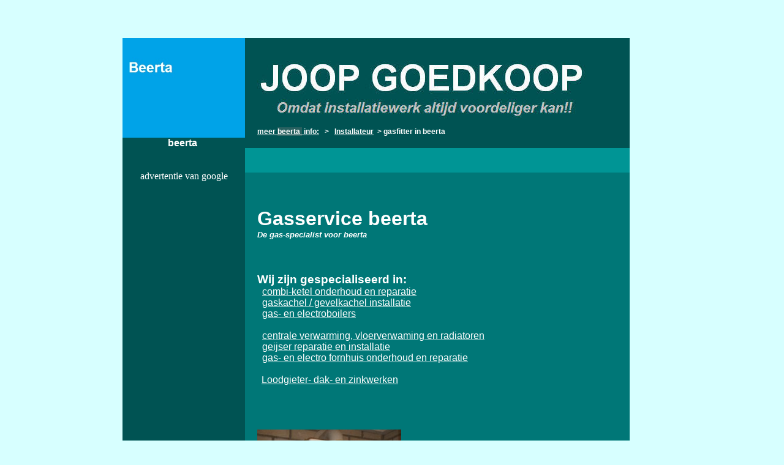

--- FILE ---
content_type: text/html; charset=UTF-8
request_url: https://beerta.joop-goedkoop.nl/n/stf/welkom/gasfitter.html
body_size: 2426
content:
<html>

<head>
<meta http-equiv="Content-Language" content="nl">
<meta name="GENERATOR" content="Microsoft FrontPage 12.0">
<meta name="ProgId" content="FrontPage.Editor.Document">
<meta name="keywords"
content=" gasservice loodgieter combiketel combi verwarmingsketel onderhoud instalatie installatiebedrijf ">
<meta name="description"
content="  ">

<meta http-equiv="Content-Type" content="text/html; charset=windows-1252">
<title>beerta gasservice, de combiketel / verwarmingsketel specialist </title>
<style type="text/css">
.style1 {
	font-size: medium;
}
.style3 {
	font-weight: bold;
	border-style: solid;
	border-width: 0;
	text-align: left;
	color: #FFFFFF;
	padding-left: 20px;
}
.style6 {
	font-size: small;
}
.style11 {
	border-style: solid;
	border-width: 0;
	background-color: #007777;
	padding-left: 20px;
}
.style13 {
	font-weight: bold;
	border-style: solid;
	border-width: 0;
	background-color: #005353;
	padding-left: 20px;
	color: #FFFFFF;
	font-family: Arial;
	font-size: xx-small;
}
.style16 {
	color: #FFFFFF;
}
.style17 {
	font-size: small;
	color: #FFFFFF;
}
.style18 {
	font-size: x-small;
}
.style19 {
	color: #FFFFFF;
	font-size: x-small;
}
.style25 {
	color: #FFFFFF;
	padding-left: 20px;
}
.style36 {
	border-collapse: collapse;
}
.style45 {
	font-size: 11pt;
}
a {
	color: #FFFFFF;
}
.style40 {
	font-weight: normal;
}
.style15 {
	border-style: solid;
	border-width: 0;
}
.style2 {
	border-style: solid;
	border-width: 0;
	padding-top: 0;
	padding-bottom: 0;
	background-color: #296160;
}
.style31 {
	border-style: solid;
	border-width: 0;
	background-color: #595959;
	font-size: medium;
}
.style51 {
	font-size: 12pt;
}
.style52 {
	color: #FFFFFF;
	padding-left: 20px;
	font-size: 12pt;
}
.style53 {
	padding-left: 20px;
	font-size: 12pt;
}
.style54 {
	color: #FFFFFF;
	font-size: 12pt;
}
.style55 {
	font-size: 14pt;
	color: #FFFFFF;
}
.style47 {
	color: #FFFFFF;
	font-size: 12pt;
}
.style49 {
	font-size: 18pt;
}
.style69 {
	background-color: #296160;
}
.style70 {
	background-color: #005353;
}
.style71 {
	font-size: 9pt;
}
.style72 {
	color: #FFFFFF;
	font-size: 9pt;
}
.style75 {
	border-style: solid;
	border-width: 0;
	background-color: #005353;
	text-align: center;
}
.style76 {
	font-family: Arial;
	font-size: 12pt;
	color: #FFFFFF;
}
.style77 {
	font-family: Arial;
	font-size: 18pt;
	color: #FFFFFF;
}
</style>
</head>
<br>

<br><br>

<body style="background-color: #D7FFFF">

<div align="center">
  <center>
  <table border="0" cellpadding="20" cellspacing="0" bordercolor="#111111" height="1304" class="style36" style="width: 900">
    <tr>
      <td width="2%" rowspan="6" style="padding: 0; " align="right" valign="top">
	  &nbsp;</td>
      <td width="8%" rowspan="6" style="padding: 0; " valign="top" class="style75">
      <b>
      <font color="#808080" face="Arial" size="6">
      <img border="0" src="https://www.joop-goedkoop.nl/plaats/beerta.jpg" width="200"></font></b><br>
      <b>
      <font color="#FFFFFF" face="Arial">
       beerta&nbsp; <br>
       
       
       </font></b>
        <br><br class="style16"><span class="style16">advertentie van google</span><br><br><script async src="https://pagead2.googlesyndication.com/pagead/js/adsbygoogle.js"></script>
<!-- installatie -->
	  </span>
<ins class="adsbygoogle"
     style="display:inline-block;width:160px;height:600px"
     data-ad-client="ca-pub-4494670114619009"
     data-ad-slot="1610359406"><br class="style75"></ins>
<script>
     (adsbygoogle = window.adsbygoogle || []).push({});
</script>
	  <br><script async src="https://pagead2.googlesyndication.com/pagead/js/adsbygoogle.js"></script>
<!-- installatie -->
	  </span>
<ins class="adsbygoogle"
     style="display:inline-block;width:160px;height:600px"
     data-ad-client="ca-pub-4494670114619009"
     data-ad-slot="1610359406"><br class="style75"></ins>
<script>
     (adsbygoogle = window.adsbygoogle || []).push({});
</script>
	  <br>
<script async src="https://pagead2.googlesyndication.com/pagead/js/adsbygoogle.js"></script>
<!-- installatie -->
	  </span>
<ins class="adsbygoogle"
     style="display:inline-block;width:160px;height:600px"
     data-ad-client="ca-pub-4494670114619009"
     data-ad-slot="1610359406"><br class="style75"></ins>
<script>
     (adsbygoogle = window.adsbygoogle || []).push({});
</script>
	  <br>


        <br>

      
      
      </td>
      <td width="76%" class="style13" valign="top" style="height: 19">
	  <img alt="" height="116" src="https://www.joop-goedkoop.nl/welkom/installateur/joop-installatie.jpg" width="538"><br>
	  <br>
	  <font face="Arial" size="2">
	  <strong>
	  <span class="style15"><FONT class="style15">
      <span class="style2"><font size="1" face="Arial" class="style31">
	  <font size="5" color="#000000" face="Arial">
        <span class="style70">
      <a href="https://beerta.joop-goedkoop.nl/n/stf/welkom/winkel.html" class="style72">
        meer <span class="style69"> beerta
	  </span>&nbsp;info:</a></span></font></font></span></FONT></span><span class="style71">&nbsp;&nbsp; 
	  &gt;&nbsp;&nbsp; </span> </strong></font>
	  <a href="https://beerta.joop-goedkoop.nl/n/stf/welkom/installateur/index.html">
      <span class="style72">Installateur</span></a><span class="style71">&nbsp; 
	  </span> <span class="style16"><span class="style71">&gt; gasfitter in
      </span>
      <span class="style40"> 
      <font face="Arial">  <strong>  <span class="style71">  beerta
	  </span></strong></font></span> </td>
      <td width="27%" height="1154" rowspan="7" align="left" valign="top" style="padding: 0">
      &nbsp;</td>
    </tr>
    <tr>
      <td width="76%" bgcolor="#009595" class="style3" valign="top" style="height: 14px">
        </td>
    </tr>
    <tr>
      <td width="76%" class="style11" valign="top">
	  <font face="Arial">
      <b><font size="6"><br class="style25">
      <span class="style16">Gasservice beerta</span><br class="style25">
      </font><i><span class="style17">De 
      gas-specialist voor 
      </span>
      <span class="style1"> 
      <font face="Arial" size="5">  <span class="style6">  
	  <span class="style16">  beerta </span></span></font></span>
	  <span class="style17">&nbsp;<br><br></span><br class="style52"></i>
	  </b><br class="style55"><strong><span class="style55">Wij zijn 
	  gespecialiseerd in:</span><span class="style51"><br></span></strong>
	  <font face="Arial" size="2"><span class="style45">
	  <span class="style51">&nbsp;
	  </span>
	  <span class="style54">
	  <a href="https://beerta.joop-goedkoop.nl/n/stf/welkom/installateur/combiketel.html">
	  combi-ketel onderhoud en reparatie</a></span><span class="style51">&nbsp;
	  <br>&nbsp;
	  </span>
	  </span>
	  <span class="style16">
	  <span class="style51">
	  <a href="https://beerta.joop-goedkoop.nl/n/stf/welkom/installateur/gaskachel.html">
	  gaskachel / gevelkachel installatie</a></span></span><span class="style45"><span class="style54">
	  </span>
	  <span class="style16">
	  <br class="style53"></span>
	  <span class="style19">
	  <span class="style16">
	  <span class="style51">
	  &nbsp;
	  <a href="https://beerta.joop-goedkoop.nl/n/stf/welkom/installateur/boiler.html">
	  gas- en electroboilers</a></span></span><span class="style51">&nbsp; <br><br>&nbsp;
	  </span>
	  <span class="style16">
	  <span class="style51">
	  <a href="https://beerta.joop-goedkoop.nl/n/stf/welkom/installateur/centrale-verwarming.html">
	  centrale verwarming, vloerverwaming en radiatoren</a></span><br class="style53">
	  <span class="style51">
	  &nbsp;
	  <a href="https://beerta.joop-goedkoop.nl/n/stf/welkom/installateur/geyser.html">
	  geijser reparatie en installatie</a></span><br class="style53">
	  <span class="style51">
	  &nbsp;
	  <a href="https://beerta.joop-goedkoop.nl/n/stf/welkom/installateur/fornuis.html">
	  gas- en electro fornhuis onderhoud en reparatie</a></span></span><span class="style51">&nbsp;
	  <br><br>
	  </span>&nbsp;<span class="style51">
	  </span>
	  <span class="style54">
	  <a href="https://beerta.joop-goedkoop.nl/n/stf/welkom/loodgieter.html">
	  Loodgieter- dak- en zinkwerken</a></span></span></span><span class="style18"><span class="style51">&nbsp; 
	  </span> <br class="style51">
	  </span>
	  <span class="style54"><strong><br> 
	  </strong>
	  </span></font><strong>
	  <span class="style54"><br><br><br>
	  <img alt="combiketel" height="314" src="https://www.joop-goedkoop.nl/welkom/installateur/combiketel.JPG" width="235"><br>
	  </span>
	  <span class="style19">
	  <span class="style54">Combi-ketels</span></span></strong><span class="style19"><span class="style54"><br>Levering - onderhoud - reparatie.<br>Ons 
	  specialisme!</span></span></font><br><br><br class="style76"><strong>
	  <br class="style77">
	  		    </strong><span class="style77"><strong>CONTACT</strong></span><br class="style76">
	  <span class="style76">Wilt u meer weten of een prijs opvragen?</span><br class="style76">
	  <span class="style76">Vul aub onderstaand formulier in en u krijgt snel 
	  een reactie!</span><br class="style16"><br class="style16">
	  		  
<div data-origin="https://partners.skydreams.com" data-authcode="8d29ce03ced3c7b8d863fdc91485fc32" data-sd-iframe="b2c"  data-width="350pt"></div>  <br>
	  		  <br><br></td>
    </tr>
    <tr>
      <td width="76%" class="style11" valign="top">
	  &nbsp;</td>
    </tr>
    <tr>
      <td width="76%" class="style11" valign="top">
	  <p class="style47"><font face="Arial" size="2">
	  <span class="style6"><strong>&nbsp;<br class="style25"></strong></span>
	  <strong>
	  <br class="style35"><span class="style35">
	  <font color="#808080" face="Arial" size="6" class="style49">
      <img border="0" src="https://www.joop-goedkoop.nl/plaats/beerta.jpg" width="150"></font></span><span class="style42"><span class="style38"><br>
	  <br>beerta</span></span><br class="style38">
	  <br class="style38"><br><br><br></strong></font></p>
			</td>
    </tr>
    <tr>
      <td width="76%" bgcolor="#005353" class="style4" valign="top" style="height: 23px">
	    </td>
    </tr>
    <tr>
      <td width="2%" style="padding: 0" align="right" valign="top" bgcolor="#005353" height="151">&nbsp;</td>
      <td width="8%" style="padding: 0" align="right" valign="top" bgcolor="#005353" height="151">&nbsp;</td>
      <td width="76%" bgcolor="#005353" height="151" class="style4" valign="top">
	  &nbsp;</td>
    </tr>
  </table>
  </center>
</div>

<p><br>
<br>
&nbsp;<font size="1" color="#727272"><br>
<br>
<br>
<br>
&nbsp;</font></p>

<script type="text/javascript" src="https://partners.skydreams.com/bundles/sdaffiliate/min/js/iframe.js" async="async"></script>
</body>

</html>

--- FILE ---
content_type: text/html; charset=UTF-8
request_url: https://partners.skydreams.com/8d29ce03ced3c7b8d863fdc91485fc32/iframe.html?origin=https%3A%2F%2Fbeerta.joop-goedkoop.nl%2Fn%2Fstf%2Fwelkom%2Fgasfitter.html&version=2&parentLocation=beerta.joop-goedkoop.nl
body_size: 6669
content:
<!doctype html>

<html lang="nl-NL">
<head>
    <meta charset="utf-8">
    <title>Badkamer en toilet NL</title>
    <meta name="description" content="Badkamer en toilet NL">
    <meta name="author" content="Skydreams">
    <meta name="viewport" content="width=device-width, initial-scale=1, maximum-scale=1">
        <link id="global-stylesheet" data-style-name="homedeal" href="/resources/homedeal/css/bootstrap-custom.min.712d5636beffb7983a1a.css" rel="stylesheet"  crossorigin="anonymous"/>
        <script type="text/javascript">
        var google_api_key = 'AIzaSyBVJg7Ke9i8JzlGG3W_P4MmfoZUryQlcSA';
    </script>
        <script>
        (function(h,o,u,n,d) {
            h=h[d]=h[d]||{q:[],onReady:function(c){h.q.push(c)}}
            d=o.createElement(u);d.async=1;d.src=n
            n=o.getElementsByTagName(u)[0];n.parentNode.insertBefore(d,n)
        })(window,document,'script','https://www.datadoghq-browser-agent.com/eu1/v6/datadog-rum.js','DD_RUM')
        window.DD_RUM.onReady(function() {
            window.DD_RUM.init({
                clientToken: 'pubce8b261394a7467a6675d67f2b7b0958',
                applicationId: '540fc9f9-8169-462b-8e17-8453350588c8',
                site: 'datadoghq.eu',
                service: 'rum-affiliates',
                env: 'prod',
                                    version: 'v2026.4.2',
                                sessionSampleRate: 100,
                traceSampleRate: 10,
                traceContextInjection: 'sampled',
                sessionReplaySampleRate: 50,
                forwardErrorsToLogs: true,
                defaultPrivacyLevel: 'mask-user-input',
                allowedTracingUrls: [window.location.origin],
                trackResources: true,
                trackLongTasks: true,
                trackUserInteractions: true,
                beforeSend: (event) => {
                    if (shouldDiscard(event)) {
                        return false
                    }
                },
            });
            window.DD_RUM.setViewName('Affiliate_iframe');
        })

        function shouldDiscard(event) {
            if (event.type !== 'error' || !event.error?.message) {
                return false;
            }

            const message = event.error.message;

            const discardPatterns = [
                /Object Not Found Matching Id:\d+, MethodName:\w+, ParamCount:\d+/, // https://trackjs.com/javascript-errors/object-not-found-matching-id-methodname-paramcount/
                "Can't find variable: _AutofillCallbackHandler", // Meta tracker on iOS
                "Can't find variable: gmo", // Google tracker on iOS
                'invalid group specifier name', // Safari 16.1 and lower regex lookbehind issue
                'extractFilteredSchemaValuesFromMicroData', // Safari native structured data parsing issue
                'CMP initialization failed',                    // CMP related errors
                'ApiService - fetchUcStringForRestoration',     //
                'Failed to fetch CMP data',                     //
                'CmpController - saveConsentRemotely'           //
            ];

            return discardPatterns.some(pattern => {
                if (pattern instanceof RegExp) {
                    return (message && pattern.test(message)) || (stack && pattern.test(stack));
                }

                return (message && message.includes(pattern)) || (stack && stack.includes(pattern));
            });
        }
    </script>
</head>


<body ng-app="b2cApp"
      ng-strict-di
      data-site="loodgieteroffertes_nl"
      data-authcode="8d29ce03ced3c7b8d863fdc91485fc32"
                                                                        data-thank-you-page="https://partners.skydreams.com/8d29ce03ced3c7b8d863fdc91485fc32/nl/00000000-0000-4000-8000-000000000000/verify.html"
                    data-locale="nl_NL"
          
          
      >
        <main class="main" ng-controller="MainController" ng-cloak style="background-color: white">
        <div class="container">
            <div class="form-container" ng-controller="FormControllerHome"  ng-init="isIframe = true;">
                                    <div class="content-slab">
                        <div class="row justify-content-center">
                            <div id="b2c-form" class="wizard-homedeal col-sm-12 col-md-6 col-lg-6 col-md-offset-2 col-lg-offset-3 sd-px-0">
                                <form name="formScope.leadform" class="form form-horizontal" novalidate>
                                        

<loading-state form-step="formScope.step"
               form-total-steps="wizardStepsCount"
               form-data="data"
               form-id="792"
               loading-state="loadingState"
               sanitize-params="sanitizeParams(params)"
               update-loading-state="updateLoadingState(state)">
</loading-state>

<div class="form-wizard sd-p-1 sd-mt-1 sd-mb-3" ng-init="categories = {&quot;plumbers&quot;:{&quot;name&quot;:&quot;plumbers&quot;,&quot;description&quot;:&quot;Badkamer en toilet&quot;,&quot;site&quot;:36,&quot;types&quot;:{&quot;bathroom_installation_renovation&quot;:{&quot;name&quot;:&quot;bathroom_installation_renovation&quot;,&quot;description&quot;:&quot;Badkamer plaatsen of verbouwen&quot;},&quot;toilet_renovation&quot;:{&quot;name&quot;:&quot;toilet_renovation&quot;,&quot;description&quot;:&quot;Toilet verbouwen&quot;},&quot;sanitary_installation&quot;:{&quot;name&quot;:&quot;sanitary_installation&quot;,&quot;description&quot;:&quot;Sanitair plaatsen&quot;},&quot;sanitary_repair&quot;:{&quot;name&quot;:&quot;sanitary_repair&quot;,&quot;description&quot;:&quot;Sanitair repareren&quot;}}},&quot;roofers&quot;:{&quot;name&quot;:&quot;roofers&quot;,&quot;description&quot;:&quot;Dakbedekking en dakgoten&quot;,&quot;site&quot;:34,&quot;types&quot;:{&quot;gutter_cleaning&quot;:{&quot;name&quot;:&quot;gutter_cleaning&quot;,&quot;description&quot;:&quot;Dakgoot reinigen&quot;},&quot;guttering_downpipes&quot;:{&quot;name&quot;:&quot;guttering_downpipes&quot;,&quot;description&quot;:&quot;Dakgoot \/ regenpijp vervangen of repareren&quot;},&quot;sink_roof&quot;:{&quot;name&quot;:&quot;sink_roof&quot;,&quot;description&quot;:&quot;Zinken dak leggen&quot;},&quot;asphalt_roof&quot;:{&quot;name&quot;:&quot;asphalt_roof&quot;,&quot;description&quot;:&quot;Bitumen dak leggen&quot;},&quot;synthetic_roof&quot;:{&quot;name&quot;:&quot;synthetic_roof&quot;,&quot;description&quot;:&quot;Kunststof \/ EPDM dak leggen&quot;}}},&quot;central_heating&quot;:{&quot;name&quot;:&quot;central_heating&quot;,&quot;description&quot;:&quot;Centrale verwarming&quot;,&quot;site&quot;:25,&quot;types&quot;:{&quot;new_installation&quot;:{&quot;name&quot;:&quot;new_installation&quot;,&quot;description&quot;:&quot;Complete cv-installatie aanleggen&quot;},&quot;replacement&quot;:{&quot;name&quot;:&quot;replacement&quot;,&quot;description&quot;:&quot;Cv-ketel vervangen&quot;},&quot;maintenance&quot;:{&quot;name&quot;:&quot;maintenance&quot;,&quot;description&quot;:&quot;Cv-ketel onderhouden&quot;},&quot;repair&quot;:{&quot;name&quot;:&quot;repair&quot;,&quot;description&quot;:&quot;Cv-ketel repareren&quot;}}},&quot;water_gas_pipes&quot;:{&quot;name&quot;:&quot;water_gas_pipes&quot;,&quot;description&quot;:&quot;Water, gas en riolering&quot;,&quot;site&quot;:200,&quot;types&quot;:{&quot;sewage_unclogging&quot;:{&quot;name&quot;:&quot;sewage_unclogging&quot;,&quot;description&quot;:&quot;Riolering of afvoer ontstoppen&quot;},&quot;sewage_repair&quot;:{&quot;name&quot;:&quot;sewage_repair&quot;,&quot;description&quot;:&quot;Riolering (ver)leggen of repareren&quot;},&quot;water_pipeline&quot;:{&quot;name&quot;:&quot;water_pipeline&quot;,&quot;description&quot;:&quot;Waterleiding (ver)leggen of repareren&quot;},&quot;gas_pipeline&quot;:{&quot;name&quot;:&quot;gas_pipeline&quot;,&quot;description&quot;:&quot;Gasleiding (ver)leggen of repareren&quot;}}}}">
            



            
<input
    type="hidden"
    class=""
    ng-model="data.lead_version"
    name="data.lead_version"
    required
                        ng-init="data.lead_version = &quot;v1&quot;"
            
/>
        
        
            <div class="ng-cloak">
    <div class="progress" style="height: 4px; box-shadow: none; border-radius: 0">
        <div class="progress-bar bg-secondary-darker"
             style="width: [[ ((wizardStepsCount) === formScope.step ? 100 : (formScope.step/(wizardStepsCount) * 100)) + '%']];">
        </div>
    </div>
</div>


        <div id="loadingState" ng-if="loadingState.showMatchingLoader">
    <div class="row sd-mb-1">
        <div class="heading col-lg-12 text-center">
            We zoeken naar passende loodgieters
        </div>
    </div>
    <div class="row sd-mb-2_5">
        <div class="message col-lg-12 text-center">
            Een moment geduld..
        </div>
    </div>
    <div class="row">
        <div class="col-lg-12 text-center sd-p-1">
            <svg version="1.1" id="loader-v2" xmlns="http://www.w3.org/2000/svg" xmlns:xlink="http://www.w3.org/1999/xlink" x="0px"
     y="0px"
     width="56px" height="56px" viewBox="0 0 40 40" enable-background="new 0 0 40 40" xml:space="preserve">
  <path fill="#17AA5440"
        d="M20,35 C11.7157288,35 5,28.2842712 5,20 C5,11.7157288 11.7157288,5 20,5 C28.2842712,5 35,11.7157288 35,20 C35,28.2842712 28.2842712,35 20,35 Z M20,33 C27.1797017,33 33,27.1797017 33,20 C33,12.8202983 27.1797017,7 20,7 C12.8202983,7 7,12.8202983 7,20 C7,27.1797017 12.8202983,33 20,33 Z"/>
    <path fill="#17AA54"
          d="M29.1923882,10.8076118 C26.8398509,8.45507456 23.5898509,7 20,7 L20,5 C24.1421356,5 27.8921356,6.67893219 30.6066017,9.39339828 L29.1923882,10.8076118 Z">
    <animateTransform attributeType="xml"
                      attributeName="transform"
                      type="rotate"
                      from="0 20 20"
                      to="360 20 20"
                      dur="0.7s"
                      repeatCount="indefinite"/>
    </path>
  </svg>
        </div>
    </div>
</div>
    <div class="sd-pr-2 sd-pr-md-0"
                     ng-hide="loadingState.showMatchingLoader"
        >


            <fieldset ng-disabled="formScope.step !== 1">
                <div ng-form name="step1" ng-show="formScope.step === 1">
                                                                    <p class="font-weight-bold form-heading sd-mb-0_25 sd-mb-sm-0_5">Wat is je locatie?</p>
                        
    
<p class="form-heading">
    </p>

    




            <div class="form-row"
             ng-class="{'sd-form-row-invalid': getErrorClassForField('data.postcode'), 'sd-form-row-valid': getField('data.postcode').$touched && getField('data.postcode').$valid}">
            <div class="form-group col-12 hide-placeholder">
                <label for="data.postcode" class="
          ">
    Postcode
</label>

                <div class="position-relative input-text" >
                    
    
<input type="text"
       data-dd-action-name="form_interaction.click.input.data.postcode"
       class="form-control upper"
       ng-model="data.postcode"
       name="data.postcode"
       placeholder="Postcode"
       id="data.postcode" required                     clearable=""
                    sd-postcode-validator="/api/1.0/postcode/validate/NL"
                    sd-postcode-auto-complete=""
                    url="/api/1.0/postcode/autocomplete/NL/"
                    city="data.city"
                    city-ctrl="formScope.leadform.step1[&quot;data.city&quot;]"
                    address="data.address"
                    address-ctrl="formScope.leadform.step1[&quot;data.address&quot;]"
                    administrative-area="data.administrative_area"
                    administrative-area-ctrl="formScope.leadform.step1[&quot;data.administrative_area&quot;]"
            
                    pattern="^\d{4}\s?\w{2}$"
        />
                    <span ng-class="{'input-icon icon-invalid': getErrorClassForField('data.postcode'), 'input-icon icon-valid': getField('data.postcode').$touched && getField('data.postcode').$valid, 'input-icon icon-loading': getField('data.postcode').$pending }"></span>
                </div>
                                                                
            <div class="text-danger" sd-messages="getErrorForField('data.postcode')" ng-show="getErrorClassForField('data.postcode')" ><div class="sd-mt-0_5 p-small" sd-message="required">
Vul hier je postcode in
</div><div class="sd-mt-0_5 p-small" sd-message="postcode">
Vul hier je postcode in
</div><div class="sd-mt-0_5 p-small" sd-message="pattern">
Vul hier je volledige postcode in (bijv. 3582BB)
</div></div>

            </div>
        </div>
        
    
<div>
    



            <div class="form-row"
             ng-class="{'sd-form-row-invalid': getErrorClassForField('data.city'), 'sd-form-row-valid': getField('data.city').$touched && getField('data.city').$valid}">
            <div class="form-group col-12 hide-placeholder">
                <label for="data.city" class="
          ">
    Plaats
</label>

                <div class="position-relative input-text" >
                    
    
<input type="text"
       data-dd-action-name="form_interaction.click.input.data.city"
       class="form-control"
       ng-model="data.city"
       name="data.city"
       placeholder="Plaats"
       id="data.city" required                     clearable=""
                    data-autocomplete-city=""
            
        />
                    <span ng-class="{'input-icon icon-invalid': getErrorClassForField('data.city'), 'input-icon icon-valid': getField('data.city').$touched && getField('data.city').$valid, 'input-icon icon-loading': getField('data.city').$pending }"></span>
                </div>
                                                                
            <div class="text-danger" sd-messages="getErrorForField('data.city')" ng-show="getErrorClassForField('data.city')" ><div class="sd-mt-0_5 p-small" sd-message="required">
Vul hier je plaats in
</div></div>

            </div>
        </div>
        
    
    



            <div class="form-row"
             ng-class="{'sd-form-row-invalid': getErrorClassForField('data.address'), 'sd-form-row-valid': getField('data.address').$touched && getField('data.address').$valid}">
            <div class="form-group col-12 hide-placeholder">
                <label for="data.address" class="
          ">
    Straat
</label>

                <div class="position-relative input-text" >
                    
    
<input type="text"
       data-dd-action-name="form_interaction.click.input.data.address"
       class="form-control"
       ng-model="data.address"
       name="data.address"
       placeholder="Straat"
       id="data.address" required                     clearable=""
                    data-autocomplete-address=""
            
        />
                    <span ng-class="{'input-icon icon-invalid': getErrorClassForField('data.address'), 'input-icon icon-valid': getField('data.address').$touched && getField('data.address').$valid, 'input-icon icon-loading': getField('data.address').$pending }"></span>
                </div>
                                                                
            <div class="text-danger" sd-messages="getErrorForField('data.address')" ng-show="getErrorClassForField('data.address')" ><div class="sd-mt-0_5 p-small" sd-message="required">
Vul hier je straatnaam in
</div></div>

            </div>
        </div>
        
    
</div>

    



            <div class="form-row"
             ng-class="{'sd-form-row-invalid': getErrorClassForField('data.address_number'), 'sd-form-row-valid': getField('data.address_number').$touched && getField('data.address_number').$valid}">
            <div class="form-group col-12 hide-placeholder">
                <label for="data.address_number" class="
          ">
    Huisnummer
</label>

                <div class="position-relative input-text" >
                    
    
<input type="text"
       data-dd-action-name="form_interaction.click.input.data.address_number"
       class="form-control"
       ng-model="data.address_number"
       name="data.address_number"
       placeholder="Huisnummer"
       id="data.address_number" required                     clearable="12"
            
                    pattern="^([0-9]){1,}.*$"
        />
                    <span ng-class="{'input-icon icon-invalid': getErrorClassForField('data.address_number'), 'input-icon icon-valid': getField('data.address_number').$touched && getField('data.address_number').$valid, 'input-icon icon-loading': getField('data.address_number').$pending }"></span>
                </div>
                                                                
            <div class="text-danger" sd-messages="getErrorForField('data.address_number')" ng-show="getErrorClassForField('data.address_number')" ><div class="sd-mt-0_5 p-small" sd-message="required">
Vul hier je huisnummer in
</div><div class="sd-mt-0_5 p-small" sd-message="pattern">
Vul hier een geldig huisnummer in
</div></div>

            </div>
        </div>
        
    
                        <div class="sd-pt-0_5">
                            


<div class="sd-py-1 btn-wizard-wrap"
     ng-style="{'margin-right': isMobile ? '-32px' : '0' }"
     ng-if="!loadingState.showMatchingLoader"
     ng-class="{ 'closed':!hamburger,'sd-mt-2':isMobile,'sd-mt-4 border-top':!isMobile }">
    <div class="d-flex justify-content-between" ng-class="{'flex-column-reverse': isMobile}">
        <div class="sd-px-0" ng-if="!isIframe || formScope.step !== 1" ng-class="{'col-xs-12 sd-pl-0 sd-mt-0_5': isMobile}">
            <a type="button"
               class="btn btn-block btn-secondary sd-px-1"
               ng-disabled="submitting || (isIframe && formScope.step === 1)"
               data-dd-action-name="form_interaction.return.step_1"
               ng-click="toStep(formScope.step - 1)">
                Vorige
            </a>
        </div>

        <div class="flex-even"></div>

        <div class="sd-pr-0"
             ng-class="{'col-xs-12 sd-pl-0': isMobile, 'sd-pl-0_25': !isMobile}">
                            <a type="button"
                   data-dd-action-name="form_interaction.submit.step_1"
                   id="home-wizard-proceed-to-step-2"
                   class="btn btn-arrow-tail btn-block btn-primary sd-px-1"
                   style="min-width: 160px"
                   ng-class="{'btn-loading':submitting}"
                   ng-disabled="submitting"
                   ng-click="progress()">
                    Volgende
                </a>
                    </div>

    </div>

    <div class="free small" ng-class="{ 'text-right sd-mr-0_75':!isMobile,'text-center':isMobile }">
        <span class="glyphicon glyphicon-ok sd-mt-0_5" style="color: #17ab46;"></span> Gratis - Vrijblijvend
    </div>

</div>
                        </div>
                                    </div>
            </fieldset>


            <type-selector>
        <fieldset ng-disabled="formScope.step !== 2">
            <div ng-form name="step2" ng-show="formScope.step === 2">
                                                            



            <div class="form-row"
             ng-class="{'sd-form-row-invalid': (submitted.indexOf(formScope.step) >= 0) && getField('categoryIndex').$invalid}">
            <div class="form-group col-12 hide-placeholder">
                <label for="categoryIndex" class="
          ">
    Categorie
</label>

                
<div class="sd-radio-list">

    
    <div class="sd-radio-row">
        <div class="custom-control custom-radio" data-dd-action-name="form_interaction.click.radio.categoryIndex__plumbers">
            <input type="radio"
                   id="plumbers2146656271"
                   class="custom-control-input"
                   name="categoryIndex"
                   value="plumbers"
                   ng-model="categoryIndex"
                    required
                                
            >
            <label class="custom-control-label" for="plumbers2146656271">
                                    Badkamer en toilet
                                            </label>
                            <span ng-class="{'input-icon icon-valid': categoryIndex == 'plumbers' }"></span>
                                        <span ng-class="{'input-icon icon-invalid': (submitted.indexOf(formScope.step) >= 0) && getField('categoryIndex').$invalid}"></span>
                    </div>

            </div>

    
    <div class="sd-radio-row">
        <div class="custom-control custom-radio" data-dd-action-name="form_interaction.click.radio.categoryIndex__roofers">
            <input type="radio"
                   id="roofers1166029600"
                   class="custom-control-input"
                   name="categoryIndex"
                   value="roofers"
                   ng-model="categoryIndex"
                    required
                                
            >
            <label class="custom-control-label" for="roofers1166029600">
                                    Dakbedekking en dakgoten
                                            </label>
                            <span ng-class="{'input-icon icon-valid': categoryIndex == 'roofers' }"></span>
                                </div>

            </div>

    
    <div class="sd-radio-row">
        <div class="custom-control custom-radio" data-dd-action-name="form_interaction.click.radio.categoryIndex__central_heating">
            <input type="radio"
                   id="central_heating936265709"
                   class="custom-control-input"
                   name="categoryIndex"
                   value="central_heating"
                   ng-model="categoryIndex"
                    required
                                
            >
            <label class="custom-control-label" for="central_heating936265709">
                                    Centrale verwarming
                                            </label>
                            <span ng-class="{'input-icon icon-valid': categoryIndex == 'central_heating' }"></span>
                                </div>

            </div>

    
    <div class="sd-radio-row">
        <div class="custom-control custom-radio" data-dd-action-name="form_interaction.click.radio.categoryIndex__water_gas_pipes">
            <input type="radio"
                   id="water_gas_pipes1823939968"
                   class="custom-control-input"
                   name="categoryIndex"
                   value="water_gas_pipes"
                   ng-model="categoryIndex"
                    required
                                
            >
            <label class="custom-control-label" for="water_gas_pipes1823939968">
                                    Water, gas en riolering
                                            </label>
                            <span ng-class="{'input-icon icon-valid': categoryIndex == 'water_gas_pipes' }"></span>
                                </div>

            </div>
</div>
                
            <div class="text-danger" sd-messages="getErrorForField('categoryIndex')" ng-show="getErrorClassForField('categoryIndex')" ><div class="sd-mt-0_5 p-small" sd-message="required">
Kies a.u.b. een van bovenstaande opties
</div></div>
            </div>
        </div>
        
                                                        <div class="sd-pt-0_5">
                    


<div class="sd-py-1 btn-wizard-wrap"
     ng-style="{'margin-right': isMobile ? '-32px' : '0' }"
     ng-if="!loadingState.showMatchingLoader"
     ng-class="{ 'closed':!hamburger,'sd-mt-2':isMobile,'sd-mt-4 border-top':!isMobile }">
    <div class="d-flex justify-content-between" ng-class="{'flex-column-reverse': isMobile}">
        <div class="sd-px-0" ng-if="!isIframe || formScope.step !== 1" ng-class="{'col-xs-12 sd-pl-0 sd-mt-0_5': isMobile}">
            <a type="button"
               class="btn btn-block btn-secondary sd-px-1"
               ng-disabled="submitting || (isIframe && formScope.step === 1)"
               data-dd-action-name="form_interaction.return.step_2"
               ng-click="toStep(formScope.step - 1)">
                Vorige
            </a>
        </div>

        <div class="flex-even"></div>

        <div class="sd-pr-0"
             ng-class="{'col-xs-12 sd-pl-0': isMobile, 'sd-pl-0_25': !isMobile}">
                            <a type="button"
                   data-dd-action-name="form_interaction.submit.step_2"
                   id="home-wizard-proceed-to-step-3"
                   class="btn btn-arrow-tail btn-block btn-primary sd-px-1"
                   style="min-width: 160px"
                   ng-class="{'btn-loading':submitting}"
                   ng-disabled="submitting"
                   ng-click="progress()">
                    Volgende
                </a>
                    </div>

    </div>

    <div class="free small" ng-class="{ 'text-right sd-mr-0_75':!isMobile,'text-center':isMobile }">
        <span class="glyphicon glyphicon-ok sd-mt-0_5" style="color: #17ab46;"></span> Gratis - Vrijblijvend
    </div>

</div>
                </div>
            </div>
        </fieldset>
        <fieldset ng-disabled="formScope.step !== 3">
            <div ng-form name="step3" ng-show="formScope.step === 3">
                                                            <div ng-if="category.site === 36">
                            <type-index>
                                                                    



            <div class="form-row"
             ng-class="{'sd-form-row-invalid': (submitted.indexOf(formScope.step) >= 0) && getField('typeIndex').$invalid}">
            <div class="form-group col-12 hide-placeholder">
                <label for="typeIndex" class="
          ">
    Type opdracht
</label>

                
<div class="sd-radio-list">

    
    <div class="sd-radio-row">
        <div class="custom-control custom-radio" data-dd-action-name="form_interaction.click.radio.typeIndex__bathroom_installation_renovation">
            <input type="radio"
                   id="bathroom_installation_renovation231762806"
                   class="custom-control-input"
                   name="typeIndex"
                   value="bathroom_installation_renovation"
                   ng-model="typeIndex"
                    required
                                
            >
            <label class="custom-control-label" for="bathroom_installation_renovation231762806">
                                    Badkamer plaatsen of verbouwen
                                            </label>
                            <span ng-class="{'input-icon icon-valid': typeIndex == 'bathroom_installation_renovation' }"></span>
                                        <span ng-class="{'input-icon icon-invalid': (submitted.indexOf(formScope.step) >= 0) && getField('typeIndex').$invalid}"></span>
                    </div>

            </div>

    
    <div class="sd-radio-row">
        <div class="custom-control custom-radio" data-dd-action-name="form_interaction.click.radio.typeIndex__toilet_renovation">
            <input type="radio"
                   id="toilet_renovation208304188"
                   class="custom-control-input"
                   name="typeIndex"
                   value="toilet_renovation"
                   ng-model="typeIndex"
                    required
                                
            >
            <label class="custom-control-label" for="toilet_renovation208304188">
                                    Toilet verbouwen
                                            </label>
                            <span ng-class="{'input-icon icon-valid': typeIndex == 'toilet_renovation' }"></span>
                                </div>

            </div>

    
    <div class="sd-radio-row">
        <div class="custom-control custom-radio" data-dd-action-name="form_interaction.click.radio.typeIndex__sanitary_installation">
            <input type="radio"
                   id="sanitary_installation614509697"
                   class="custom-control-input"
                   name="typeIndex"
                   value="sanitary_installation"
                   ng-model="typeIndex"
                    required
                                
            >
            <label class="custom-control-label" for="sanitary_installation614509697">
                                    Sanitair plaatsen
                                            </label>
                            <span ng-class="{'input-icon icon-valid': typeIndex == 'sanitary_installation' }"></span>
                                </div>

            </div>

    
    <div class="sd-radio-row">
        <div class="custom-control custom-radio" data-dd-action-name="form_interaction.click.radio.typeIndex__sanitary_repair">
            <input type="radio"
                   id="sanitary_repair632885682"
                   class="custom-control-input"
                   name="typeIndex"
                   value="sanitary_repair"
                   ng-model="typeIndex"
                    required
                                
            >
            <label class="custom-control-label" for="sanitary_repair632885682">
                                    Sanitair repareren
                                            </label>
                            <span ng-class="{'input-icon icon-valid': typeIndex == 'sanitary_repair' }"></span>
                                </div>

            </div>
</div>
                
            <div class="text-danger" sd-messages="getErrorForField('typeIndex')" ng-show="getErrorClassForField('typeIndex')" ><div class="sd-mt-0_5 p-small" sd-message="required">
Kies a.u.b. een van bovenstaande opties
</div></div>
            </div>
        </div>
        
                                                                </type-index>
                        </div>
                                            <div ng-if="category.site === 34">
                            <type-index>
                                                                    



            <div class="form-row"
             ng-class="{'sd-form-row-invalid': (submitted.indexOf(formScope.step) >= 0) && getField('typeIndex').$invalid}">
            <div class="form-group col-12 hide-placeholder">
                <label for="typeIndex" class="
          ">
    Type opdracht
</label>

                
<div class="sd-radio-list">

    
    <div class="sd-radio-row">
        <div class="custom-control custom-radio" data-dd-action-name="form_interaction.click.radio.typeIndex__gutter_cleaning">
            <input type="radio"
                   id="gutter_cleaning1477473651"
                   class="custom-control-input"
                   name="typeIndex"
                   value="gutter_cleaning"
                   ng-model="typeIndex"
                    required
                                
            >
            <label class="custom-control-label" for="gutter_cleaning1477473651">
                                    Dakgoot reinigen
                                            </label>
                            <span ng-class="{'input-icon icon-valid': typeIndex == 'gutter_cleaning' }"></span>
                                        <span ng-class="{'input-icon icon-invalid': (submitted.indexOf(formScope.step) >= 0) && getField('typeIndex').$invalid}"></span>
                    </div>

            </div>

    
    <div class="sd-radio-row">
        <div class="custom-control custom-radio" data-dd-action-name="form_interaction.click.radio.typeIndex__guttering_downpipes">
            <input type="radio"
                   id="guttering_downpipes1050944240"
                   class="custom-control-input"
                   name="typeIndex"
                   value="guttering_downpipes"
                   ng-model="typeIndex"
                    required
                                
            >
            <label class="custom-control-label" for="guttering_downpipes1050944240">
                                    Dakgoot / regenpijp vervangen of repareren
                                            </label>
                            <span ng-class="{'input-icon icon-valid': typeIndex == 'guttering_downpipes' }"></span>
                                </div>

            </div>

    
    <div class="sd-radio-row">
        <div class="custom-control custom-radio" data-dd-action-name="form_interaction.click.radio.typeIndex__sink_roof">
            <input type="radio"
                   id="sink_roof737789793"
                   class="custom-control-input"
                   name="typeIndex"
                   value="sink_roof"
                   ng-model="typeIndex"
                    required
                                
            >
            <label class="custom-control-label" for="sink_roof737789793">
                                    Zinken dak leggen
                                            </label>
                            <span ng-class="{'input-icon icon-valid': typeIndex == 'sink_roof' }"></span>
                                </div>

            </div>

    
    <div class="sd-radio-row">
        <div class="custom-control custom-radio" data-dd-action-name="form_interaction.click.radio.typeIndex__asphalt_roof">
            <input type="radio"
                   id="asphalt_roof1184043689"
                   class="custom-control-input"
                   name="typeIndex"
                   value="asphalt_roof"
                   ng-model="typeIndex"
                    required
                                
            >
            <label class="custom-control-label" for="asphalt_roof1184043689">
                                    Bitumen dak leggen
                                            </label>
                            <span ng-class="{'input-icon icon-valid': typeIndex == 'asphalt_roof' }"></span>
                                </div>

            </div>

    
    <div class="sd-radio-row">
        <div class="custom-control custom-radio" data-dd-action-name="form_interaction.click.radio.typeIndex__synthetic_roof">
            <input type="radio"
                   id="synthetic_roof466643623"
                   class="custom-control-input"
                   name="typeIndex"
                   value="synthetic_roof"
                   ng-model="typeIndex"
                    required
                                
            >
            <label class="custom-control-label" for="synthetic_roof466643623">
                                    Kunststof / EPDM dak leggen
                                            </label>
                            <span ng-class="{'input-icon icon-valid': typeIndex == 'synthetic_roof' }"></span>
                                </div>

            </div>
</div>
                
            <div class="text-danger" sd-messages="getErrorForField('typeIndex')" ng-show="getErrorClassForField('typeIndex')" ><div class="sd-mt-0_5 p-small" sd-message="required">
Kies a.u.b. een van bovenstaande opties
</div></div>
            </div>
        </div>
        
                                                                </type-index>
                        </div>
                                            <div ng-if="category.site === 25">
                            <type-index>
                                                                    



            <div class="form-row"
             ng-class="{'sd-form-row-invalid': (submitted.indexOf(formScope.step) >= 0) && getField('typeIndex').$invalid}">
            <div class="form-group col-12 hide-placeholder">
                <label for="typeIndex" class="
          ">
    Type opdracht
</label>

                
<div class="sd-radio-list">

    
    <div class="sd-radio-row">
        <div class="custom-control custom-radio" data-dd-action-name="form_interaction.click.radio.typeIndex__new_installation">
            <input type="radio"
                   id="new_installation1955584032"
                   class="custom-control-input"
                   name="typeIndex"
                   value="new_installation"
                   ng-model="typeIndex"
                    required
                                
            >
            <label class="custom-control-label" for="new_installation1955584032">
                                    Complete cv-installatie aanleggen
                                            </label>
                            <span ng-class="{'input-icon icon-valid': typeIndex == 'new_installation' }"></span>
                                        <span ng-class="{'input-icon icon-invalid': (submitted.indexOf(formScope.step) >= 0) && getField('typeIndex').$invalid}"></span>
                    </div>

            </div>

    
    <div class="sd-radio-row">
        <div class="custom-control custom-radio" data-dd-action-name="form_interaction.click.radio.typeIndex__replacement">
            <input type="radio"
                   id="replacement770604382"
                   class="custom-control-input"
                   name="typeIndex"
                   value="replacement"
                   ng-model="typeIndex"
                    required
                                
            >
            <label class="custom-control-label" for="replacement770604382">
                                    Cv-ketel vervangen
                                            </label>
                            <span ng-class="{'input-icon icon-valid': typeIndex == 'replacement' }"></span>
                                </div>

            </div>

    
    <div class="sd-radio-row">
        <div class="custom-control custom-radio" data-dd-action-name="form_interaction.click.radio.typeIndex__maintenance">
            <input type="radio"
                   id="maintenance989303904"
                   class="custom-control-input"
                   name="typeIndex"
                   value="maintenance"
                   ng-model="typeIndex"
                    required
                                
            >
            <label class="custom-control-label" for="maintenance989303904">
                                    Cv-ketel onderhouden
                                            </label>
                            <span ng-class="{'input-icon icon-valid': typeIndex == 'maintenance' }"></span>
                                </div>

            </div>

    
    <div class="sd-radio-row">
        <div class="custom-control custom-radio" data-dd-action-name="form_interaction.click.radio.typeIndex__repair">
            <input type="radio"
                   id="repair1554194038"
                   class="custom-control-input"
                   name="typeIndex"
                   value="repair"
                   ng-model="typeIndex"
                    required
                                
            >
            <label class="custom-control-label" for="repair1554194038">
                                    Cv-ketel repareren
                                            </label>
                            <span ng-class="{'input-icon icon-valid': typeIndex == 'repair' }"></span>
                                </div>

            </div>
</div>
                
            <div class="text-danger" sd-messages="getErrorForField('typeIndex')" ng-show="getErrorClassForField('typeIndex')" ><div class="sd-mt-0_5 p-small" sd-message="required">
Kies a.u.b. een van bovenstaande opties
</div></div>
            </div>
        </div>
        
                                                                </type-index>
                        </div>
                                            <div ng-if="category.site === 200">
                            <type-index>
                                                                    



            <div class="form-row"
             ng-class="{'sd-form-row-invalid': (submitted.indexOf(formScope.step) >= 0) && getField('typeIndex').$invalid}">
            <div class="form-group col-12 hide-placeholder">
                <label for="typeIndex" class="
          ">
    Type opdracht
</label>

                
<div class="sd-radio-list">

    
    <div class="sd-radio-row">
        <div class="custom-control custom-radio" data-dd-action-name="form_interaction.click.radio.typeIndex__sewage_unclogging">
            <input type="radio"
                   id="sewage_unclogging536552444"
                   class="custom-control-input"
                   name="typeIndex"
                   value="sewage_unclogging"
                   ng-model="typeIndex"
                    required
                                
            >
            <label class="custom-control-label" for="sewage_unclogging536552444">
                                    Riolering of afvoer ontstoppen
                                            </label>
                            <span ng-class="{'input-icon icon-valid': typeIndex == 'sewage_unclogging' }"></span>
                                        <span ng-class="{'input-icon icon-invalid': (submitted.indexOf(formScope.step) >= 0) && getField('typeIndex').$invalid}"></span>
                    </div>

            </div>

    
    <div class="sd-radio-row">
        <div class="custom-control custom-radio" data-dd-action-name="form_interaction.click.radio.typeIndex__sewage_repair">
            <input type="radio"
                   id="sewage_repair1556961265"
                   class="custom-control-input"
                   name="typeIndex"
                   value="sewage_repair"
                   ng-model="typeIndex"
                    required
                                
            >
            <label class="custom-control-label" for="sewage_repair1556961265">
                                    Riolering (ver)leggen of repareren
                                            </label>
                            <span ng-class="{'input-icon icon-valid': typeIndex == 'sewage_repair' }"></span>
                                </div>

            </div>

    
    <div class="sd-radio-row">
        <div class="custom-control custom-radio" data-dd-action-name="form_interaction.click.radio.typeIndex__water_pipeline">
            <input type="radio"
                   id="water_pipeline430818879"
                   class="custom-control-input"
                   name="typeIndex"
                   value="water_pipeline"
                   ng-model="typeIndex"
                    required
                                
            >
            <label class="custom-control-label" for="water_pipeline430818879">
                                    Waterleiding (ver)leggen of repareren
                                            </label>
                            <span ng-class="{'input-icon icon-valid': typeIndex == 'water_pipeline' }"></span>
                                </div>

            </div>

    
    <div class="sd-radio-row">
        <div class="custom-control custom-radio" data-dd-action-name="form_interaction.click.radio.typeIndex__gas_pipeline">
            <input type="radio"
                   id="gas_pipeline1028597613"
                   class="custom-control-input"
                   name="typeIndex"
                   value="gas_pipeline"
                   ng-model="typeIndex"
                    required
                                
            >
            <label class="custom-control-label" for="gas_pipeline1028597613">
                                    Gasleiding (ver)leggen of repareren
                                            </label>
                            <span ng-class="{'input-icon icon-valid': typeIndex == 'gas_pipeline' }"></span>
                                </div>

            </div>
</div>
                
            <div class="text-danger" sd-messages="getErrorForField('typeIndex')" ng-show="getErrorClassForField('typeIndex')" ><div class="sd-mt-0_5 p-small" sd-message="required">
Kies a.u.b. een van bovenstaande opties
</div></div>
            </div>
        </div>
        
                                                                </type-index>
                        </div>
                                                    <div class="sd-pt-0_5">
                    


<div class="sd-py-1 btn-wizard-wrap"
     ng-style="{'margin-right': isMobile ? '-32px' : '0' }"
     ng-if="!loadingState.showMatchingLoader"
     ng-class="{ 'closed':!hamburger,'sd-mt-2':isMobile,'sd-mt-4 border-top':!isMobile }">
    <div class="d-flex justify-content-between" ng-class="{'flex-column-reverse': isMobile}">
        <div class="sd-px-0" ng-if="!isIframe || formScope.step !== 1" ng-class="{'col-xs-12 sd-pl-0 sd-mt-0_5': isMobile}">
            <a type="button"
               class="btn btn-block btn-secondary sd-px-1"
               ng-disabled="submitting || (isIframe && formScope.step === 1)"
               data-dd-action-name="form_interaction.return.step_3"
               ng-click="toStep(formScope.step - 1)">
                Vorige
            </a>
        </div>

        <div class="flex-even"></div>

        <div class="sd-pr-0"
             ng-class="{'col-xs-12 sd-pl-0': isMobile, 'sd-pl-0_25': !isMobile}">
                            <a type="button"
                   data-dd-action-name="form_interaction.submit.step_3"
                   id="home-wizard-proceed-to-step-4"
                   class="btn btn-arrow-tail btn-block btn-primary sd-px-1"
                   style="min-width: 160px"
                   ng-class="{'btn-loading':submitting}"
                   ng-disabled="submitting"
                   ng-click="progress()">
                    Volgende
                </a>
                    </div>

    </div>

    <div class="free small" ng-class="{ 'text-right sd-mr-0_75':!isMobile,'text-center':isMobile }">
        <span class="glyphicon glyphicon-ok sd-mt-0_5" style="color: #17ab46;"></span> Gratis - Vrijblijvend
    </div>

</div>
                </div>
            </div>
        </fieldset>
    </type-selector>
    <dynamic-step2></dynamic-step2>
            </div>
</div>
                                </form>

                            </div>
                        </div>
                    </div>
                            </div>
        </div>
    </main>
    <script type="text/javascript">
        var b2cAppSubmitUrl = "/api/lead/add.lead";
        var leadAttachmentUploadUrl = "/api/file/upload/leadAttachment";
        var leadAttachmentDeleteUrl = "/api/file/remove/leadAttachment";
        var ab = "";
        var siteLanguage = "nl";
    </script>

        <script src="https://ajax.googleapis.com/ajax/libs/jquery/3.4.1/jquery.min.js"></script>
    <script src="https://ajax.googleapis.com/ajax/libs/angularjs/1.5.8/angular.min.js"></script>
    <script src="https://ajax.googleapis.com/ajax/libs/angularjs/1.5.8/angular-resource.min.js"></script>
    <script src="https://ajax.googleapis.com/ajax/libs/angularjs/1.5.8/angular-messages.min.js"></script>
    <script src="https://ajax.googleapis.com/ajax/libs/angularjs/1.5.8/angular-sanitize.min.js"></script>
    <script src="https://cdnjs.cloudflare.com/ajax/libs/angular-i18n/1.5.8/angular-locale_nl-nl.min.js"></script>
    <script src="https://ajax.googleapis.com/ajax/libs/jquery/2.2.4/jquery.min.js"></script>
    <script src="/build/js/iframe-e919b509cb.js"></script>

    </body>
</html>


--- FILE ---
content_type: text/html; charset=UTF-8
request_url: https://partners.skydreams.com/FreeQuotes/8d29ce03ced3c7b8d863fdc91485fc32/36/wizard
body_size: 5725
content:
                                                                                                                                                                                                                                                                                                                                    
    



            
<input
    type="hidden"
    class=""
    ng-model="data.lead_version"
    name="data.lead_version"
    required
                        ng-init="data.lead_version = &quot;v3&quot;"
            
/>
        
    
            <fieldset ng-disabled="formScope.step !== 4">
            <div ng-form name="step4" ng-show="formScope.step === 4">
                                        



            <div class="form-row"
             ng-class="{'sd-form-row-invalid': (submitted.indexOf(formScope.step) >= 0) && getField('data.business').$invalid}">
            <div class="form-group col-12 hide-placeholder">
                <label for="data.business" class="
          ">
    Soort aanvraag
</label>

                
<div class="sd-radio-list">

    
    <div class="sd-radio-row">
        <div class="custom-control custom-radio" data-dd-action-name="form_interaction.click.radio.data.business__private">
            <input type="radio"
                   id="private1122728644"
                   class="custom-control-input"
                   name="data.business"
                   value="private"
                   ng-model="data.business"
                    required
                                
            >
            <label class="custom-control-label" for="private1122728644">
                                    Particulier
                                            </label>
                            <span ng-class="{'input-icon icon-valid': data.business == 'private' }"></span>
                                        <span ng-class="{'input-icon icon-invalid': (submitted.indexOf(formScope.step) >= 0) && getField('data.business').$invalid}"></span>
                    </div>

            </div>

    
    <div class="sd-radio-row">
        <div class="custom-control custom-radio" data-dd-action-name="form_interaction.click.radio.data.business__commercial">
            <input type="radio"
                   id="commercial1615418386"
                   class="custom-control-input"
                   name="data.business"
                   value="commercial"
                   ng-model="data.business"
                    required
                                
            >
            <label class="custom-control-label" for="commercial1615418386">
                                    Zakelijk
                                            </label>
                            <span ng-class="{'input-icon icon-valid': data.business == 'commercial' }"></span>
                                </div>

            </div>
</div>
                
            <div class="text-danger" sd-messages="getErrorForField('data.business')" ng-show="getErrorClassForField('data.business')" ><div class="sd-mt-0_5 p-small " sd-message="required">
                    Dit veld is verplicht
                </div></div>
            </div>
        </div>
        
        <div class="sd-pt-0_5">
        


<div class="sd-py-1 btn-wizard-wrap"
     ng-style="{'margin-right': isMobile ? '-32px' : '0' }"
     ng-if="!loadingState.showMatchingLoader"
     ng-class="{ 'closed':!hamburger,'sd-mt-2':isMobile,'sd-mt-4 border-top':!isMobile }">
    <div class="d-flex justify-content-between" ng-class="{'flex-column-reverse': isMobile}">
        <div class="sd-px-0" ng-if="!isIframe || formScope.step !== 1" ng-class="{'col-xs-12 sd-pl-0 sd-mt-0_5': isMobile}">
            <a type="button"
               class="btn btn-block btn-secondary sd-px-1"
               ng-disabled="submitting || (isIframe && formScope.step === 1)"
               data-dd-action-name="form_interaction.return.step_4"
               ng-click="toStep(formScope.step - 1)">
                Vorige
            </a>
        </div>

        <div class="flex-even"></div>

        <div class="sd-pr-0"
             ng-class="{'col-xs-12 sd-pl-0': isMobile, 'sd-pl-0_25': !isMobile}">
                            <a type="button"
                   data-dd-action-name="form_interaction.submit.step_4"
                   id="home-wizard-proceed-to-step-5"
                   class="btn btn-arrow-tail btn-block btn-primary sd-px-1"
                   style="min-width: 160px"
                   ng-class="{'btn-loading':submitting}"
                   ng-disabled="submitting"
                   ng-click="progress()">
                    Volgende
                </a>
                    </div>

    </div>

    <div class="free small" ng-class="{ 'text-right sd-mr-0_75':!isMobile,'text-center':isMobile }">
        <span class="glyphicon glyphicon-ok sd-mt-0_5" style="color: #17ab46;"></span> Gratis - Vrijblijvend
    </div>

</div>
    </div>

                            </div>
        </fieldset>
                                    
        <fieldset ng-disabled="formScope.step !== 5">
            <div ng-form name="step5" ng-show="formScope.step === 5">
                                                            

    



            <div class="form-row"
             ng-class="{'sd-form-row-invalid': (submitted.indexOf(formScope.step) >= 0) && getField('data.project_date').$invalid}">
            <div class="form-group col-12 hide-placeholder">
                <label for="data.project_date" class="
          ">
    Uitvoerdatum
</label>

                
<div class="sd-radio-list">

    
    <div class="sd-radio-row">
        <div class="custom-control custom-radio" data-dd-action-name="form_interaction.click.radio.data.project_date__0-1_month">
            <input type="radio"
                   id="0-1_month2082641784"
                   class="custom-control-input"
                   name="data.project_date"
                   value="0-1_month"
                   ng-model="data.project_date"
                    required
                                
            >
            <label class="custom-control-label" for="0-1_month2082641784">
                                    Binnen 1 maand
                                            </label>
                            <span ng-class="{'input-icon icon-valid': data.project_date == '0-1_month' }"></span>
                                        <span ng-class="{'input-icon icon-invalid': (submitted.indexOf(formScope.step) >= 0) && getField('data.project_date').$invalid}"></span>
                    </div>

            </div>

    
    <div class="sd-radio-row">
        <div class="custom-control custom-radio" data-dd-action-name="form_interaction.click.radio.data.project_date__1-3_month">
            <input type="radio"
                   id="1-3_month170697831"
                   class="custom-control-input"
                   name="data.project_date"
                   value="1-3_month"
                   ng-model="data.project_date"
                    required
                                
            >
            <label class="custom-control-label" for="1-3_month170697831">
                                    Over 1 tot 3 maanden
                                            </label>
                            <span ng-class="{'input-icon icon-valid': data.project_date == '1-3_month' }"></span>
                                </div>

            </div>

    
    <div class="sd-radio-row">
        <div class="custom-control custom-radio" data-dd-action-name="form_interaction.click.radio.data.project_date__3-6_month">
            <input type="radio"
                   id="3-6_month1334095214"
                   class="custom-control-input"
                   name="data.project_date"
                   value="3-6_month"
                   ng-model="data.project_date"
                    required
                                
            >
            <label class="custom-control-label" for="3-6_month1334095214">
                                    Over 3 tot 6 maanden
                                            </label>
                            <span ng-class="{'input-icon icon-valid': data.project_date == '3-6_month' }"></span>
                                </div>

            </div>

    
    <div class="sd-radio-row">
        <div class="custom-control custom-radio" data-dd-action-name="form_interaction.click.radio.data.project_date__unknown">
            <input type="radio"
                   id="unknown674210324"
                   class="custom-control-input"
                   name="data.project_date"
                   value="unknown"
                   ng-model="data.project_date"
                    required
                                
            >
            <label class="custom-control-label" for="unknown674210324">
                                    Geen voorkeur
                                            </label>
                            <span ng-class="{'input-icon icon-valid': data.project_date == 'unknown' }"></span>
                                </div>

            </div>
</div>
                
            <div class="text-danger" sd-messages="getErrorForField('data.project_date')" ng-show="getErrorClassForField('data.project_date')" ><div class="sd-mt-0_5 p-small" sd-message="required">
Geef aan wanneer je het project uit wil laten voeren
</div></div>
            </div>
        </div>
        
    
                                        <div class="sd-pt-0_5">
                        


<div class="sd-py-1 btn-wizard-wrap"
     ng-style="{'margin-right': isMobile ? '-32px' : '0' }"
     ng-if="!loadingState.showMatchingLoader"
     ng-class="{ 'closed':!hamburger,'sd-mt-2':isMobile,'sd-mt-4 border-top':!isMobile }">
    <div class="d-flex justify-content-between" ng-class="{'flex-column-reverse': isMobile}">
        <div class="sd-px-0" ng-if="!isIframe || formScope.step !== 1" ng-class="{'col-xs-12 sd-pl-0 sd-mt-0_5': isMobile}">
            <a type="button"
               class="btn btn-block btn-secondary sd-px-1"
               ng-disabled="submitting || (isIframe && formScope.step === 1)"
               data-dd-action-name="form_interaction.return.step_5"
               ng-click="toStep(formScope.step - 1)">
                Vorige
            </a>
        </div>

        <div class="flex-even"></div>

        <div class="sd-pr-0"
             ng-class="{'col-xs-12 sd-pl-0': isMobile, 'sd-pl-0_25': !isMobile}">
                            <a type="button"
                   data-dd-action-name="form_interaction.submit.step_5"
                   id="home-wizard-proceed-to-step-6"
                   class="btn btn-arrow-tail btn-block btn-primary sd-px-1"
                   style="min-width: 160px"
                   ng-class="{'btn-loading':submitting}"
                   ng-disabled="submitting"
                   ng-click="progress()">
                    Volgende
                </a>
                    </div>

    </div>

    <div class="free small" ng-class="{ 'text-right sd-mr-0_75':!isMobile,'text-center':isMobile }">
        <span class="glyphicon glyphicon-ok sd-mt-0_5" style="color: #17ab46;"></span> Gratis - Vrijblijvend
    </div>

</div>
                    </div>
                            </div>
        </fieldset>
                <fieldset ng-disabled="formScope.step !== 6">
            <div ng-form name="step6" ng-show="formScope.step === 6">
                                    
    



            <div class="form-row"
             ng-class="{'sd-form-row-invalid': (submitted.indexOf(formScope.step) >= 0) && getField('showOptionalFileInput').$invalid}">
            <div class="form-group col-12 hide-placeholder">
                    <label for="showOptionalFileInput" class="
          sd-mb-0">
    Wil je foto’s toevoegen?
</label>

    <p class="form-help-text">Geen foto&#039;s bij de hand? Geen probleem</p>
                
<div class="sd-radio-list">

    
    <div class="sd-radio-row">
        <div class="custom-control custom-radio" data-dd-action-name="form_interaction.click.radio.showOptionalFileInput__false">
            <input type="radio"
                   id="false1481905620"
                   class="custom-control-input"
                   name="showOptionalFileInput"
                   value="false"
                   ng-model="showOptionalFileInput"
                    required
                                        ng-init="showOptionalFileInput = &quot;false&quot;"
            
            >
            <label class="custom-control-label" for="false1481905620">
                                    Nee
                                            </label>
                            <span ng-class="{'input-icon icon-valid': showOptionalFileInput == 'false' }"></span>
                                        <span ng-class="{'input-icon icon-invalid': (submitted.indexOf(formScope.step) >= 0) && getField('showOptionalFileInput').$invalid}"></span>
                    </div>

            </div>

    
    <div class="sd-radio-row">
        <div class="custom-control custom-radio" data-dd-action-name="form_interaction.click.radio.showOptionalFileInput__true">
            <input type="radio"
                   id="true1086371744"
                   class="custom-control-input"
                   name="showOptionalFileInput"
                   value="true"
                   ng-model="showOptionalFileInput"
                    required
                                        ng-init="showOptionalFileInput = &quot;false&quot;"
            
            >
            <label class="custom-control-label" for="true1086371744">
                                    Ja
                                            </label>
                            <span ng-class="{'input-icon icon-valid': showOptionalFileInput == 'true' }"></span>
                                </div>

            </div>
</div>
                
            <div class="text-danger" sd-messages="getErrorForField('showOptionalFileInput')" ng-show="getErrorClassForField('showOptionalFileInput')" ><div class="sd-mt-0_5 p-small " sd-message="required">
                    showOptionalFileInput.error
                </div></div>
            </div>
        </div>
        
    
    



            
<div class="form-row">
    <div class="form-group col-11 col-md-7">
        <file-upload
                on-file-change="fileUpload(file, 'image')"
                on-delete-upload-file="fileDelete(uploadFile, 'image')"
                upload-files="data.uploadFiles.image"
                maximum-files="5"
                is-file-invalid="isFileInvalid.image"
                uploaded-status="FILE_STATUS_UPLOADED"
                uploading-status="FILE_STATUS_UPLOADING"
                button-label="Selecteer foto&#039;s"
                button-sub-label="Toegestane bestandsformaten zijn PNG en JPG. Maximale bestandsgrootte is 8MB."
                class="file-upload"
                ng-if="showOptionalFileInput === 'true'"
                accepted-mime-types="image/jpeg,image/jpg,image/png,image/heif,image/heic"
        ></file-upload>
        <script type="text/ng-template"
                id="image-upload.html">
            <div class="sd-mb-1">
                <div>
                    <button class="btn btn-secondary btn-block" type="button"
                            data-dd-action-name="form_interaction.click.button.lead_image_upload"
                            ng-click="$ctrl.browseFile()"
                            ng-disabled="$ctrl.uploadFiles.length >= $ctrl.maximumFiles">{{ $ctrl.buttonLabel }}
                    </button>
                    <input class="d-none" type="file" sd-ng-files ng-model="$ctrl.selectedFile"
                           ng-change="$ctrl.fileChanged()"
                           ng-disabled="$ctrl.uploadFiles.length >= $ctrl.maximumFiles"
                           accept="{{ $ctrl.acceptedMimeTypes }}">
                    <span ng-if="$ctrl.isFileInvalid"
                          class="p-small"
                          ng-class="{'text-danger': $ctrl.isFileInvalid}">{{ $ctrl.buttonSubLabel }}</span>
                </div>
                <div ng-if="$ctrl.uploadFiles.length > 0" class="sd-mt-1">
                    <div class="d-flex justify-content-between" ng-repeat="uploadFile in $ctrl.uploadFiles">
                        <div class="text-truncate p-small">{{ uploadFile.name }}</div>
                        <div ng-click="$ctrl.removeFile(uploadFile)" ng-if="uploadFile.status === $ctrl.uploadedStatus"
                             class="icon-upload-clear flex-shrink-0"></div>
                        <div ng-if="uploadFile.status === $ctrl.uploadingStatus"
                             class="icon-upload-loading flex-shrink-0"></div>
                    </div>
                </div>
            </div>
        </script>
    </div>
</div>
        
                        <div class="sd-pt-0_5">
                        


<div class="sd-py-1 btn-wizard-wrap"
     ng-style="{'margin-right': isMobile ? '-32px' : '0' }"
     ng-if="!loadingState.showMatchingLoader"
     ng-class="{ 'closed':!hamburger,'sd-mt-2':isMobile,'sd-mt-4 border-top':!isMobile }">
    <div class="d-flex justify-content-between" ng-class="{'flex-column-reverse': isMobile}">
        <div class="sd-px-0" ng-if="!isIframe || formScope.step !== 1" ng-class="{'col-xs-12 sd-pl-0 sd-mt-0_5': isMobile}">
            <a type="button"
               class="btn btn-block btn-secondary sd-px-1"
               ng-disabled="submitting || (isIframe && formScope.step === 1)"
               data-dd-action-name="form_interaction.return.step_6"
               ng-click="toStep(formScope.step - 1)">
                Vorige
            </a>
        </div>

        <div class="flex-even"></div>

        <div class="sd-pr-0"
             ng-class="{'col-xs-12 sd-pl-0': isMobile, 'sd-pl-0_25': !isMobile}">
                            <a type="button"
                   data-dd-action-name="form_interaction.submit.step_6"
                   id="home-wizard-proceed-to-step-7"
                   class="btn btn-arrow-tail btn-block btn-primary sd-px-1"
                   style="min-width: 160px"
                   ng-class="{'btn-loading':submitting}"
                   ng-disabled="submitting"
                   ng-click="progress()">
                    Volgende
                </a>
                    </div>

    </div>

    <div class="free small" ng-class="{ 'text-right sd-mr-0_75':!isMobile,'text-center':isMobile }">
        <span class="glyphicon glyphicon-ok sd-mt-0_5" style="color: #17ab46;"></span> Gratis - Vrijblijvend
    </div>

</div>
                    </div>
                            </div>
        </fieldset>
                <fieldset ng-disabled="formScope.step !== 7">
            <div ng-form name="step7" ng-show="formScope.step === 7">
                                    



            <div class="form-row"
             ng-class="{'sd-form-row-invalid': (submitted.indexOf(formScope.step) >= 0) && getField('data.buyer_intention').$invalid}">
            <div class="form-group col-12 hide-placeholder">
                <label for="data.buyer_intention" class="
          ">
    Ben je van plan dit project te laten uitvoeren?
</label>

                
<div class="sd-radio-list">

    
    <div class="sd-radio-row">
        <div class="custom-control custom-radio" data-dd-action-name="form_interaction.click.radio.data.buyer_intention__yes">
            <input type="radio"
                   id="yes1905511614"
                   class="custom-control-input"
                   name="data.buyer_intention"
                   value="yes"
                   ng-model="data.buyer_intention"
                    required
                                
            >
            <label class="custom-control-label" for="yes1905511614">
                                    Ja, na het vergelijken van de vakspecialisten
                                            </label>
                            <span ng-class="{'input-icon icon-valid': data.buyer_intention == 'yes' }"></span>
                                        <span ng-class="{'input-icon icon-invalid': (submitted.indexOf(formScope.step) >= 0) && getField('data.buyer_intention').$invalid}"></span>
                    </div>

            </div>

    
    <div class="sd-radio-row">
        <div class="custom-control custom-radio" data-dd-action-name="form_interaction.click.radio.data.buyer_intention__unknown">
            <input type="radio"
                   id="unknown728188408"
                   class="custom-control-input"
                   name="data.buyer_intention"
                   value="unknown"
                   ng-model="data.buyer_intention"
                    required
                                
            >
            <label class="custom-control-label" for="unknown728188408">
                                    Ik weet &#039;t nog niet, afhankelijk van de informatie
                                            </label>
                            <span ng-class="{'input-icon icon-valid': data.buyer_intention == 'unknown' }"></span>
                                </div>

            </div>

    
    <div class="sd-radio-row">
        <div class="custom-control custom-radio" data-dd-action-name="form_interaction.click.radio.data.buyer_intention__no">
            <input type="radio"
                   id="no801126109"
                   class="custom-control-input"
                   name="data.buyer_intention"
                   value="no"
                   ng-model="data.buyer_intention"
                    required
                                
            >
            <label class="custom-control-label" for="no801126109">
                                    Nee, ik ben alleen op zoek naar informatie
                                            </label>
                            <span ng-class="{'input-icon icon-valid': data.buyer_intention == 'no' }"></span>
                                </div>

            </div>
</div>
                
            <div class="text-danger" sd-messages="getErrorForField('data.buyer_intention')" ng-show="getErrorClassForField('data.buyer_intention')" ><div class="sd-mt-0_5 p-small" sd-message="required">
Vul één van bovenstaande antwoorden in.
</div></div>
            </div>
        </div>
        
    <div ng-if="data.buyer_intention === 'unknown'">
    



            <div class="form-row"
             ng-class="{'sd-form-row-invalid':getField('data.buying_intention_decisions').$touched && getField('data.buying_intention_decisions').$valid ,'sd-form-row-invalid': (userReadyToProgress && getField('data.buying_intention_decisions').$invalid)}">
            <div class="form-group col-12 hide-placeholder">
                <label for="data.buying_intention_decisions" class="
          ">
    Wat zal jouw uiteindelijke beslissing beïnvloeden?
</label>

                
<div class="sd-checkbox-list" >
                <div class="sd-checkbox-row"             >
            <div class="custom-control custom-checkbox" data-dd-action-name="form_interaction.click.checkbox.data.buying_intention_decisions__feasible">
                <input
                        class="custom-control-input"
                        type="checkbox"
                        id="data.buying_intention_decisions_feasible"
                        name="data.buying_intention_decisions"
                        checklist-model="data.buying_intention_decisions"
                        value="feasible"
                                            sd-group-required-validator="data.buying_intention_decisions"
            
                />
                <label class="custom-control-label checkbox" for="data.buying_intention_decisions_feasible">
                    Advies over de haalbaarheid van mijn project
                </label>
            </div>

                </div>
                <div class="sd-checkbox-row"             >
            <div class="custom-control custom-checkbox" data-dd-action-name="form_interaction.click.checkbox.data.buying_intention_decisions__availability">
                <input
                        class="custom-control-input"
                        type="checkbox"
                        id="data.buying_intention_decisions_availability"
                        name="data.buying_intention_decisions"
                        checklist-model="data.buying_intention_decisions"
                        value="availability"
                                            sd-group-required-validator="data.buying_intention_decisions"
            
                />
                <label class="custom-control-label checkbox" for="data.buying_intention_decisions_availability">
                    Beschikbaarheid van de vakspecialisten
                </label>
            </div>

                </div>
                <div class="sd-checkbox-row"             >
            <div class="custom-control custom-checkbox" data-dd-action-name="form_interaction.click.checkbox.data.buying_intention_decisions__specificPrice">
                <input
                        class="custom-control-input"
                        type="checkbox"
                        id="data.buying_intention_decisions_specificPrice"
                        name="data.buying_intention_decisions"
                        checklist-model="data.buying_intention_decisions"
                        value="specificPrice"
                                            sd-group-required-validator="data.buying_intention_decisions"
            
                />
                <label class="custom-control-label checkbox" for="data.buying_intention_decisions_specificPrice">
                    Prijs van mijn specifieke project
                </label>
            </div>

                </div>
                <div class="sd-checkbox-row"             >
            <div class="custom-control custom-checkbox" data-dd-action-name="form_interaction.click.checkbox.data.buying_intention_decisions__genericPrice">
                <input
                        class="custom-control-input"
                        type="checkbox"
                        id="data.buying_intention_decisions_genericPrice"
                        name="data.buying_intention_decisions"
                        checklist-model="data.buying_intention_decisions"
                        value="genericPrice"
                                            sd-group-required-validator="data.buying_intention_decisions"
            
                />
                <label class="custom-control-label checkbox" for="data.buying_intention_decisions_genericPrice">
                    Algemene prijsindicatie
                </label>
            </div>

                </div>
                <div class="sd-checkbox-row"             >
            <div class="custom-control custom-checkbox" data-dd-action-name="form_interaction.click.checkbox.data.buying_intention_decisions__self">
                <input
                        class="custom-control-input"
                        type="checkbox"
                        id="data.buying_intention_decisions_self"
                        name="data.buying_intention_decisions"
                        checklist-model="data.buying_intention_decisions"
                        value="self"
                                            sd-group-required-validator="data.buying_intention_decisions"
            
                />
                <label class="custom-control-label checkbox" for="data.buying_intention_decisions_self">
                    Ik wil het project misschien zelf uitvoeren
                </label>
            </div>

                </div>
                <div class="sd-checkbox-row"             >
            <div class="custom-control custom-checkbox" data-dd-action-name="form_interaction.click.checkbox.data.buying_intention_decisions___other">
                <input
                        class="custom-control-input"
                        type="checkbox"
                        id="data.buying_intention_decisions__other"
                        name="data.buying_intention_decisions"
                        checklist-model="data.buying_intention_decisions"
                        value="_other"
                                            sd-group-required-validator="data.buying_intention_decisions"
            
                />
                <label class="custom-control-label checkbox" for="data.buying_intention_decisions__other">
                    Anders, namelijk:
                </label>
            </div>

                    <div ng-if="data.buying_intention_decisions.indexOf('_other') > -1" ng-class="{'sd-form-row-invalid': getErrorClassForField('data.buying_intention_decisions_value'), 'sd-form-row-valid': getField('data.buying_intention_decisions_value').$touched && getField('data.buying_intention_decisions_value').$valid}">
                <div class="position-relative" data-dd-action-name="form_interaction.click.checkbox.data.buying_intention_decisions___other">
                    <input  type="text"
                            class="form-control"
                            ng-model="data.buying_intention_decisions_value"
                            name="data.buying_intention_decisions_value"
                            id="data.buying_intention_decisions_value"
                            ng-required="data.buying_intention_decisions.indexOf('_other') > -1"
                                                sd-group-required-validator="data.buying_intention_decisions"
            
                    />
                    <span ng-class="{'input-icon icon-invalid': getErrorClassForField('data.buying_intention_decisions_value'),
                                'input-icon icon-valid': getField('data.buying_intention_decisions_value').$touched && getField('data.buying_intention_decisions_value').$valid}"
                          aria-hidden="true"></span>
                </div>
            </div>
                    </div>
</div>
                
            <div class="text-danger" sd-messages="getErrorForField('data.buying_intention_decisions')" ng-show="getErrorClassForField('data.buying_intention_decisions')" ><div class="sd-mt-0_5 p-small" sd-message="required">
Geef één of meerdere opties aan.
</div></div>
            </div>
        </div>
        
    </div>

                    <div class="sd-pt-0_5">
                        


<div class="sd-py-1 btn-wizard-wrap"
     ng-style="{'margin-right': isMobile ? '-32px' : '0' }"
     ng-if="!loadingState.showMatchingLoader"
     ng-class="{ 'closed':!hamburger,'sd-mt-2':isMobile,'sd-mt-4 border-top':!isMobile }">
    <div class="d-flex justify-content-between" ng-class="{'flex-column-reverse': isMobile}">
        <div class="sd-px-0" ng-if="!isIframe || formScope.step !== 1" ng-class="{'col-xs-12 sd-pl-0 sd-mt-0_5': isMobile}">
            <a type="button"
               class="btn btn-block btn-secondary sd-px-1"
               ng-disabled="submitting || (isIframe && formScope.step === 1)"
               data-dd-action-name="form_interaction.return.step_7"
               ng-click="toStep(formScope.step - 1)">
                Vorige
            </a>
        </div>

        <div class="flex-even"></div>

        <div class="sd-pr-0"
             ng-class="{'col-xs-12 sd-pl-0': isMobile, 'sd-pl-0_25': !isMobile}">
                            <a type="button"
                   data-dd-action-name="form_interaction.submit.step_7"
                   id="home-wizard-proceed-to-step-8"
                   class="btn btn-arrow-tail btn-block btn-primary sd-px-1"
                   style="min-width: 160px"
                   ng-class="{'btn-loading':submitting}"
                   ng-disabled="submitting"
                   ng-click="progress()">
                    Volgende
                </a>
                    </div>

    </div>

    <div class="free small" ng-class="{ 'text-right sd-mr-0_75':!isMobile,'text-center':isMobile }">
        <span class="glyphicon glyphicon-ok sd-mt-0_5" style="color: #17ab46;"></span> Gratis - Vrijblijvend
    </div>

</div>
                    </div>
                            </div>
        </fieldset>
                <fieldset ng-disabled="formScope.step !== 8">
            <div ng-form name="step8" ng-show="formScope.step === 8">
                                            <div ng-if="data.type === 'bathroom_installation_renovation' || !data.type">
        



            <div class="form-row">
            <div class="form-group col-12 hide-placeholder"
                 ng-class="{'sd-form-row-invalid': getErrorClassForField('data.project_description'), 'sd-form-row-valid': getField('data.project_description').$touched && getField('data.project_description').$valid}">
                    <label for="data.project_description" class="
          sd-mb-0">
    Projectomschrijving
</label>

    <p class="form-help-text">Beschrijf in het kort je project en ontvang specifiekere offertes</p>
                <div >
                    

    <textarea
            class="form-control"
            data-dd-action-name="form_interaction.click.textarea.data.project_description"
            placeholder="Bijvoorbeeld staat van onderhoud, oppervlakte van de badkamer, specifieke wensen, etc."
            ng-model="data.project_description"
            name="data.project_description"
            rows="5"
            id="data.project_description"
            required
                                ng-minlength="10"
            
            ng-model-options="{ updateOn:'change keyup', allowInvalid: true }"
    ></textarea>

                    
            <div class="text-danger" sd-messages="getErrorForField('data.project_description')" ng-show="getErrorClassForField('data.project_description')" ><div class="sd-mt-0_5 p-small" sd-message="required">
Beschrijf alsjeblieft je project. Minimaal 10 tekens.
</div><div class="sd-mt-0_5 p-small" sd-message="minlength">
Beschrijf alsjeblieft je project. Minimaal 10 tekens.
</div></div>
                </div>
            </div>
        </div>
        
        </div>
    <div ng-if="data.type === 'toilet_renovation'">
        



            <div class="form-row">
            <div class="form-group col-12 hide-placeholder"
                 ng-class="{'sd-form-row-invalid': getErrorClassForField('data.project_description'), 'sd-form-row-valid': getField('data.project_description').$touched && getField('data.project_description').$valid}">
                    <label for="data.project_description" class="
          sd-mb-0">
    Projectomschrijving
</label>

    <p class="form-help-text">Beschrijf in het kort je project en ontvang specifiekere offertes</p>
                <div >
                    

    <textarea
            class="form-control"
            data-dd-action-name="form_interaction.click.textarea.data.project_description"
            placeholder="Bijvoorbeeld staat van onderhoud, oppervlakte, specifieke wensen, etc."
            ng-model="data.project_description"
            name="data.project_description"
            rows="5"
            id="data.project_description"
            required
                                ng-minlength="10"
            
            ng-model-options="{ updateOn:'change keyup', allowInvalid: true }"
    ></textarea>

                    
            <div class="text-danger" sd-messages="getErrorForField('data.project_description')" ng-show="getErrorClassForField('data.project_description')" ><div class="sd-mt-0_5 p-small" sd-message="required">
Beschrijf alsjeblieft je project. Minimaal 10 tekens.
</div><div class="sd-mt-0_5 p-small" sd-message="minlength">
Beschrijf alsjeblieft je project. Minimaal 10 tekens.
</div></div>
                </div>
            </div>
        </div>
        
        </div>
    <div ng-if="data.type === 'sanitary_installation'">
        



            <div class="form-row">
            <div class="form-group col-12 hide-placeholder"
                 ng-class="{'sd-form-row-invalid': getErrorClassForField('data.project_description'), 'sd-form-row-valid': getField('data.project_description').$touched && getField('data.project_description').$valid}">
                    <label for="data.project_description" class="
          sd-mb-0">
    Projectomschrijving
</label>

    <p class="form-help-text">Beschrijf in het kort je project en ontvang specifiekere offertes</p>
                <div >
                    

    <textarea
            class="form-control"
            data-dd-action-name="form_interaction.click.textarea.data.project_description"
            placeholder="Bijvoorbeeld staat van onderhoud, welke sanitaire producten, etc."
            ng-model="data.project_description"
            name="data.project_description"
            rows="5"
            id="data.project_description"
            required
                                ng-minlength="10"
            
            ng-model-options="{ updateOn:'change keyup', allowInvalid: true }"
    ></textarea>

                    
            <div class="text-danger" sd-messages="getErrorForField('data.project_description')" ng-show="getErrorClassForField('data.project_description')" ><div class="sd-mt-0_5 p-small" sd-message="required">
Beschrijf alsjeblieft je project. Minimaal 10 tekens.
</div><div class="sd-mt-0_5 p-small" sd-message="minlength">
Beschrijf alsjeblieft je project. Minimaal 10 tekens.
</div></div>
                </div>
            </div>
        </div>
        
        </div>
    <div ng-if="data.type === 'sanitary_repair'">
        



            <div class="form-row">
            <div class="form-group col-12 hide-placeholder"
                 ng-class="{'sd-form-row-invalid': getErrorClassForField('data.project_description'), 'sd-form-row-valid': getField('data.project_description').$touched && getField('data.project_description').$valid}">
                    <label for="data.project_description" class="
          sd-mb-0">
    Projectomschrijving
</label>

    <p class="form-help-text">Beschrijf in het kort je project en ontvang specifiekere offertes</p>
                <div >
                    

    <textarea
            class="form-control"
            data-dd-action-name="form_interaction.click.textarea.data.project_description"
            placeholder="Bijvoorbeeld staat van onderhoud, welke sanitaire producten, specifieke wensen, etc."
            ng-model="data.project_description"
            name="data.project_description"
            rows="5"
            id="data.project_description"
            required
                                ng-minlength="10"
            
            ng-model-options="{ updateOn:'change keyup', allowInvalid: true }"
    ></textarea>

                    
            <div class="text-danger" sd-messages="getErrorForField('data.project_description')" ng-show="getErrorClassForField('data.project_description')" ><div class="sd-mt-0_5 p-small" sd-message="required">
Beschrijf alsjeblieft je project. Minimaal 10 tekens.
</div><div class="sd-mt-0_5 p-small" sd-message="minlength">
Beschrijf alsjeblieft je project. Minimaal 10 tekens.
</div></div>
                </div>
            </div>
        </div>
        
        </div>
                    <div class="sd-pt-0_5">
                        


<div class="sd-py-1 btn-wizard-wrap"
     ng-style="{'margin-right': isMobile ? '-32px' : '0' }"
     ng-if="!loadingState.showMatchingLoader"
     ng-class="{ 'closed':!hamburger,'sd-mt-2':isMobile,'sd-mt-4 border-top':!isMobile }">
    <div class="d-flex justify-content-between" ng-class="{'flex-column-reverse': isMobile}">
        <div class="sd-px-0" ng-if="!isIframe || formScope.step !== 1" ng-class="{'col-xs-12 sd-pl-0 sd-mt-0_5': isMobile}">
            <a type="button"
               class="btn btn-block btn-secondary sd-px-1"
               ng-disabled="submitting || (isIframe && formScope.step === 1)"
               data-dd-action-name="form_interaction.return.step_8"
               ng-click="toStep(formScope.step - 1)">
                Vorige
            </a>
        </div>

        <div class="flex-even"></div>

        <div class="sd-pr-0"
             ng-class="{'col-xs-12 sd-pl-0': isMobile, 'sd-pl-0_25': !isMobile}">
                            <a type="button"
                   data-dd-action-name="form_interaction.submit.step_8"
                   id="home-wizard-proceed-to-step-9"
                   class="btn btn-arrow-tail btn-block btn-primary sd-px-1"
                   style="min-width: 160px"
                   ng-class="{'btn-loading':submitting}"
                   ng-disabled="submitting"
                   ng-click="progress()">
                    Volgende
                </a>
                    </div>

    </div>

    <div class="free small" ng-class="{ 'text-right sd-mr-0_75':!isMobile,'text-center':isMobile }">
        <span class="glyphicon glyphicon-ok sd-mt-0_5" style="color: #17ab46;"></span> Gratis - Vrijblijvend
    </div>

</div>
                    </div>
                            </div>
        </fieldset>

                        <fieldset ng-disabled="formScope.step !== 9">
            <div ng-form name="step9" ng-show="formScope.step === 9">
                                                            

<div ng-if="loadingState.showSuccessMatchMessage" class="sd-xs-12 sd-mb-1_5" ng-style="{'margin-right': isMobile ? '-32px' : '0' }">
    <div id="loadingStateSuccessMessage" class="row sd-m-0 sd-px-1 sd-py-0_75 alert-success home-loading-message">
    <div class="text-left sd-mr-2">
        <span id="successMessageText">
            Goed nieuws, we hebben passende loodgieters voor je gevonden!
        </span>
    </div>
    <div class="text-right check-mark">
        <span class="glyphicon glyphicon-ok checkmark"></span>
    </div>
</div>
</div>

<p class="font-weight-bold form-heading sd-mb-0_25 sd-mb-sm-0_5">Wat is je naam?</p>





<div ng-if="data.type === &quot;commercial&quot;
        || data.type === &quot;zakelijk&quot;
        || data.type === &quot;business&quot;
        || data.business === &quot;zakelijk&quot;
        || data.request_type === &quot;commercial&quot;
        || data.business === &quot;commercial&quot;
        || data.business_type === &quot;commercial&quot;
        || data.type2 === &quot;zakelijk&quot;
        ">
                <div class="form-row"
             ng-class="{'sd-form-row-invalid': getErrorClassForField('data.company_name'), 'sd-form-row-valid': getField('data.company_name').$touched && getField('data.company_name').$valid}">
            <div class="form-group col-12 hide-placeholder">
                <label for="data.company_name" class="
          ">
    Bedrijfsnaam
</label>

                <div class="position-relative input-text" >
                    
    
<input type="text"
       data-dd-action-name="form_interaction.click.input.data.company_name"
       class="form-control"
       ng-model="data.company_name"
       name="data.company_name"
       placeholder="Bedrijfsnaam"
       id="data.company_name" required                     clearable=""
            
        />
                    <span ng-class="{'input-icon icon-invalid': getErrorClassForField('data.company_name'), 'input-icon icon-valid': getField('data.company_name').$touched && getField('data.company_name').$valid, 'input-icon icon-loading': getField('data.company_name').$pending }"></span>
                </div>
                                                                
            <div class="text-danger" sd-messages="getErrorForField('data.company_name')" ng-show="getErrorClassForField('data.company_name')" ><div class="sd-mt-0_5 p-small " sd-message="required">
                    Vul alsjeblieft je bedrijfsnaam in
                </div></div>

            </div>
        </div>
        
    </div>
            



            <div class="form-row"
             ng-class="{'sd-form-row-invalid': getErrorClassForField('data.firstname'), 'sd-form-row-valid': getField('data.firstname').$touched && getField('data.firstname').$valid}">
            <div class="form-group col-12 hide-placeholder">
                <label for="data.firstname" class="
          ">
    Voornaam
</label>

                <div class="position-relative input-text" >
                    
    
<input type="text"
       data-dd-action-name="form_interaction.click.input.data.firstname"
       class="form-control"
       ng-model="data.firstname"
       name="data.firstname"
       placeholder="Voornaam"
       id="data.firstname" required                     clearable=""
            
                    pattern="([.\-0-9A-zÀ-ÖØ-öø-įĴ-őŔ-žǍ-ǰǴ-ǵǸ-țȞ-ȟȤ-ȳɃɆ-ɏḀ-ẞƀ-ƓƗ-ƚƝ-ơƤ-ƥƫ-ưƲ-ƶẠ-ỿ' ]){2,}"
        />
                    <span ng-class="{'input-icon icon-invalid': getErrorClassForField('data.firstname'), 'input-icon icon-valid': getField('data.firstname').$touched && getField('data.firstname').$valid, 'input-icon icon-loading': getField('data.firstname').$pending }"></span>
                </div>
                                                                
            <div class="text-danger" sd-messages="getErrorForField('data.firstname')" ng-show="getErrorClassForField('data.firstname')" ><div class="sd-mt-0_5 p-small" sd-message="required">
Vul alsjeblieft je voornaam in
</div><div class="sd-mt-0_5 p-small" sd-message="pattern">
Voer een geldige voornaam in
</div></div>

            </div>
        </div>
        
    
        



            <div class="form-row"
             ng-class="{'sd-form-row-invalid': getErrorClassForField('data.name'), 'sd-form-row-valid': getField('data.name').$touched && getField('data.name').$valid}">
            <div class="form-group col-12 hide-placeholder">
                <label for="data.name" class="
          ">
    Achternaam
</label>

                <div class="position-relative input-text" >
                    
    
<input type="text"
       data-dd-action-name="form_interaction.click.input.data.name"
       class="form-control"
       ng-model="data.name"
       name="data.name"
       placeholder="Achternaam"
       id="data.name" required                     clearable=""
            
                    pattern="([.\-0-9A-zÀ-ÖØ-öø-įĴ-őŔ-žǍ-ǰǴ-ǵǸ-țȞ-ȟȤ-ȳɃɆ-ɏḀ-ẞƀ-ƓƗ-ƚƝ-ơƤ-ƥƫ-ưƲ-ƶẠ-ỿ' ]){2,}"
        />
                    <span ng-class="{'input-icon icon-invalid': getErrorClassForField('data.name'), 'input-icon icon-valid': getField('data.name').$touched && getField('data.name').$valid, 'input-icon icon-loading': getField('data.name').$pending }"></span>
                </div>
                                                                
            <div class="text-danger" sd-messages="getErrorForField('data.name')" ng-show="getErrorClassForField('data.name')" ><div class="sd-mt-0_5 p-small" sd-message="required">
Vul alsjeblieft je achternaam in
</div><div class="sd-mt-0_5 p-small" sd-message="pattern">
Voer een geldige achternaam in
</div></div>

            </div>
        </div>
        
    

                                        <div class="sd-pt-0_5">
                        


<div class="sd-py-1 btn-wizard-wrap"
     ng-style="{'margin-right': isMobile ? '-32px' : '0' }"
     ng-if="!loadingState.showMatchingLoader"
     ng-class="{ 'closed':!hamburger,'sd-mt-2':isMobile,'sd-mt-4 border-top':!isMobile }">
    <div class="d-flex justify-content-between" ng-class="{'flex-column-reverse': isMobile}">
        <div class="sd-px-0" ng-if="!isIframe || formScope.step !== 1" ng-class="{'col-xs-12 sd-pl-0 sd-mt-0_5': isMobile}">
            <a type="button"
               class="btn btn-block btn-secondary sd-px-1"
               ng-disabled="submitting || (isIframe && formScope.step === 1)"
               data-dd-action-name="form_interaction.return.step_9"
               ng-click="toStep(formScope.step - 1)">
                Vorige
            </a>
        </div>

        <div class="flex-even"></div>

        <div class="sd-pr-0"
             ng-class="{'col-xs-12 sd-pl-0': isMobile, 'sd-pl-0_25': !isMobile}">
                            <a type="button"
                   data-dd-action-name="form_interaction.submit.step_9"
                   id="home-wizard-proceed-to-step-10"
                   class="btn btn-arrow-tail btn-block btn-primary sd-px-1"
                   style="min-width: 160px"
                   ng-class="{'btn-loading':submitting}"
                   ng-disabled="submitting"
                   ng-click="progress()">
                    Volgende
                </a>
                    </div>

    </div>

    <div class="free small" ng-class="{ 'text-right sd-mr-0_75':!isMobile,'text-center':isMobile }">
        <span class="glyphicon glyphicon-ok sd-mt-0_5" style="color: #17ab46;"></span> Gratis - Vrijblijvend
    </div>

</div>
                    </div>
                            </div>
        </fieldset>
                <fieldset ng-disabled="formScope.step !== 10">
            <div ng-form name="step10" ng-show="formScope.step === 10">
                                    


<div>
    <p class="font-weight-bold form-heading sd-mb-0_25 sd-mb-sm-0_5">Contact informatie</p>
            <p class="sd-mb-1_25">In de volgende stap verifiëren we je telefoonnummer om ervoor te zorgen dat de juiste gegevens worden gedeeld met de geselecteerde vakspecialisten.</p>
    </div>



            <div class="sd-mb-1_5 sd-mb-md-0">
                            



            <div class="form-row"
             ng-class="{'sd-form-row-invalid': getErrorClassForField('data.phone_number'), 'sd-form-row-valid': getField('data.phone_number').$touched && getField('data.phone_number').$valid}">
            <div class="form-group col-12 hide-placeholder">
                <label for="data.phone_number" class="
          ">
    Telefoonnummer
</label>

                <div class="position-relative input-tel" >
                    

<input type="tel"
       data-dd-action-name="form_interaction.click.input.data.phone_number"
       class="form-control"
       ng-model="data.phone_number"
       name="data.phone_number"
       placeholder="Telefoonnummer"
       id="data.phone_number" required                     verification-supported-phone-validation="/api/1.0/form/validate/verification-supported-phone/NL"
            
        />
                    <span ng-class="{'input-icon icon-invalid': getErrorClassForField('data.phone_number'), 'input-icon icon-valid': getField('data.phone_number').$touched && getField('data.phone_number').$valid, 'input-icon icon-loading': getField('data.phone_number').$pending }"></span>
                </div>
                                                                
            <div class="text-danger" sd-messages="getErrorForField('data.phone_number')" ng-show="getErrorClassForField('data.phone_number')" ><div class="sd-mt-0_5 p-small" sd-message="required">
Vul alsjeblieft je telefoonnummer in
</div><div class="sd-mt-0_5 p-small" sd-message="remote">
Vul alsjeblieft je telefoonnummer in
</div><div class="sd-mt-0_5 p-small" sd-message="phoneType">
Alleen mobiele telefoonnummers worden geaccepteerd.
</div><div class="sd-mt-0_5 p-small" sd-message="phoneCountry">
Telefoonnummers uit dit land worden niet ondersteund.
</div></div>

            </div>
        </div>
        
                    



            <div class="form-row"
             ng-class="{'sd-form-row-invalid': getErrorClassForField('data.email'), 'sd-form-row-valid': getField('data.email').$touched && getField('data.email').$valid}">
            <div class="form-group col-12 hide-placeholder">
                <label for="data.email" class="
          ">
    E-mailadres
</label>

                <div class="position-relative input-email" >
                    

<input type="email"
       data-dd-action-name="form_interaction.click.input.data.email"
       class="form-control"
       ng-model="data.email"
       name="data.email"
       placeholder="E-mailadres"
       id="data.email" required                     remote-validation="/api/1.0/form/validate/email"
                    clearable=""
            
        />
                    <span ng-class="{'input-icon icon-invalid': getErrorClassForField('data.email'), 'input-icon icon-valid': getField('data.email').$touched && getField('data.email').$valid, 'input-icon icon-loading': getField('data.email').$pending }"></span>
                </div>
                                                                
            <div class="text-danger" sd-messages="getErrorForField('data.email')" ng-show="getErrorClassForField('data.email')" ><div class="sd-mt-0_5 p-small" sd-message="required">
Vul alsjeblieft je e-mailadres in
</div><div class="sd-mt-0_5 p-small" sd-message="email">
Vul alsjeblieft je e-mailadres in
</div><div class="sd-mt-0_5 p-small" sd-message="remote">
Vul alsjeblieft je e-mailadres in
</div></div>

            </div>
        </div>
        
                        </div>
    
                    <div class="sd-pt-0_5">
                        


<div class="sd-py-1 btn-wizard-wrap"
     ng-style="{'margin-right': isMobile ? '-32px' : '0' }"
     ng-if="!loadingState.showMatchingLoader"
     ng-class="{ 'closed':!hamburger,'sd-mt-2':isMobile,'sd-mt-4 border-top':!isMobile }">
    <div class="d-flex justify-content-between" ng-class="{'flex-column-reverse': isMobile}">
        <div class="sd-px-0" ng-if="!isIframe || formScope.step !== 1" ng-class="{'col-xs-12 sd-pl-0 sd-mt-0_5': isMobile}">
            <a type="button"
               class="btn btn-block btn-secondary sd-px-1"
               ng-disabled="submitting || (isIframe && formScope.step === 1)"
               data-dd-action-name="form_interaction.return.step_10"
               ng-click="toStep(formScope.step - 1)">
                Vorige
            </a>
        </div>

        <div class="flex-even"></div>

        <div class="sd-pr-0"
             ng-class="{'col-xs-12 sd-pl-0': isMobile, 'sd-pl-0_25': !isMobile}">
                            <a type="button"
                   data-dd-action-name="form_interaction.submit.step_10"
                   id="home-wizard-proceed-to-step-11-final"
                   class="btn btn-arrow-tail btn-block btn-primary sd-px-1"
                   ng-class="{'btn-loading':submitting}"
                   ng-disabled="submitting"
                   ng-click="progress(true)">
                                            Ontvang offertes
                                    </a>
                    </div>

    </div>

    <div class="free small" ng-class="{ 'text-right sd-mr-0_75':!isMobile,'text-center':isMobile }">
        <span class="glyphicon glyphicon-ok sd-mt-0_5" style="color: #17ab46;"></span> Gratis - Vrijblijvend
    </div>

</div>
                    </div>
                            </div>
        </fieldset>


    

--- FILE ---
content_type: text/html; charset=UTF-8
request_url: https://partners.skydreams.com/FreeQuotes/8d29ce03ced3c7b8d863fdc91485fc32/25/wizard
body_size: 9018
content:
                                                                                                                                                                                                                                                                                                                                                                                                                                                                                                    
    



            
<input
    type="hidden"
    class=""
    ng-model="data.lead_version"
    name="data.lead_version"
    required
                        ng-init="data.lead_version = &quot;v2&quot;"
            
/>
        
    
            <fieldset ng-disabled="formScope.step !== 4">
            <div ng-form name="step4" ng-show="formScope.step === 4">
                                            <div ng-if="data.type === undefined || data.type === 'replacement'">
        



            <div class="form-row"
             ng-class="{'sd-form-row-invalid': (submitted.indexOf(formScope.step) >= 0) && getField('data.housing').$invalid}">
            <div class="form-group col-12 hide-placeholder">
                <label for="data.housing" class="
          ">
    Type woning
</label>

                
<div class="sd-radio-list">

    
    <div class="sd-radio-row">
        <div class="custom-control custom-radio" data-dd-action-name="form_interaction.click.radio.data.housing__3">
            <input type="radio"
                   id="31501865404"
                   class="custom-control-input"
                   name="data.housing"
                   value="3"
                   ng-model="data.housing"
                    required
                                
            >
            <label class="custom-control-label" for="31501865404">
                                    Rijtjeshuis
                                            </label>
                            <span ng-class="{'input-icon icon-valid': data.housing == '3' }"></span>
                                        <span ng-class="{'input-icon icon-invalid': (submitted.indexOf(formScope.step) >= 0) && getField('data.housing').$invalid}"></span>
                    </div>

            </div>

    
    <div class="sd-radio-row">
        <div class="custom-control custom-radio" data-dd-action-name="form_interaction.click.radio.data.housing__4">
            <input type="radio"
                   id="4588356613"
                   class="custom-control-input"
                   name="data.housing"
                   value="4"
                   ng-model="data.housing"
                    required
                                
            >
            <label class="custom-control-label" for="4588356613">
                                    Rijtjeshuis - hoekwoning
                                            </label>
                            <span ng-class="{'input-icon icon-valid': data.housing == '4' }"></span>
                                </div>

            </div>

    
    <div class="sd-radio-row">
        <div class="custom-control custom-radio" data-dd-action-name="form_interaction.click.radio.data.housing__6">
            <input type="radio"
                   id="61847517145"
                   class="custom-control-input"
                   name="data.housing"
                   value="6"
                   ng-model="data.housing"
                    required
                                
            >
            <label class="custom-control-label" for="61847517145">
                                    Vrijstaande woning
                                            </label>
                            <span ng-class="{'input-icon icon-valid': data.housing == '6' }"></span>
                                </div>

            </div>

    
    <div class="sd-radio-row">
        <div class="custom-control custom-radio" data-dd-action-name="form_interaction.click.radio.data.housing__5">
            <input type="radio"
                   id="51161497479"
                   class="custom-control-input"
                   name="data.housing"
                   value="5"
                   ng-model="data.housing"
                    required
                                
            >
            <label class="custom-control-label" for="51161497479">
                                    2 onder 1 kap
                                            </label>
                            <span ng-class="{'input-icon icon-valid': data.housing == '5' }"></span>
                                </div>

            </div>

    
    <div class="sd-radio-row">
        <div class="custom-control custom-radio" data-dd-action-name="form_interaction.click.radio.data.housing__2">
            <input type="radio"
                   id="21417636904"
                   class="custom-control-input"
                   name="data.housing"
                   value="2"
                   ng-model="data.housing"
                    required
                                
            >
            <label class="custom-control-label" for="21417636904">
                                    Appartement
                                            </label>
                            <span ng-class="{'input-icon icon-valid': data.housing == '2' }"></span>
                                </div>

            </div>

    
    <div class="sd-radio-row">
        <div class="custom-control custom-radio" data-dd-action-name="form_interaction.click.radio.data.housing__1">
            <input type="radio"
                   id="1253466212"
                   class="custom-control-input"
                   name="data.housing"
                   value="1"
                   ng-model="data.housing"
                    required
                                
            >
            <label class="custom-control-label" for="1253466212">
                                    Flat
                                            </label>
                            <span ng-class="{'input-icon icon-valid': data.housing == '1' }"></span>
                                </div>

            </div>
</div>
                
            <div class="text-danger" sd-messages="getErrorForField('data.housing')" ng-show="getErrorClassForField('data.housing')" ><div class="sd-mt-0_5 p-small " sd-message="required">
                    Kies je type woning.Als het er niet bij staat, kies dan het type dat er het meest op lijkt.
                </div></div>
            </div>
        </div>
        
        </div>
    <div class="sd-pt-0_5">
        


<div class="sd-py-1 btn-wizard-wrap"
     ng-style="{'margin-right': isMobile ? '-32px' : '0' }"
     ng-if="!loadingState.showMatchingLoader"
     ng-class="{ 'closed':!hamburger,'sd-mt-2':isMobile,'sd-mt-4 border-top':!isMobile }">
    <div class="d-flex justify-content-between" ng-class="{'flex-column-reverse': isMobile}">
        <div class="sd-px-0" ng-if="!isIframe || formScope.step !== 1" ng-class="{'col-xs-12 sd-pl-0 sd-mt-0_5': isMobile}">
            <a type="button"
               class="btn btn-block btn-secondary sd-px-1"
               ng-disabled="submitting || (isIframe && formScope.step === 1)"
               data-dd-action-name="form_interaction.return.step_3"
               ng-click="toStep(formScope.step - 1)">
                Vorige
            </a>
        </div>

        <div class="flex-even"></div>

        <div class="sd-pr-0"
             ng-class="{'col-xs-12 sd-pl-0': isMobile, 'sd-pl-0_25': !isMobile}">
                            <a type="button"
                   data-dd-action-name="form_interaction.submit.step_3"
                   id="home-wizard-proceed-to-step-4"
                   class="btn btn-arrow-tail btn-block btn-primary sd-px-1"
                   style="min-width: 160px"
                   ng-class="{'btn-loading':submitting}"
                   ng-disabled="submitting"
                   ng-click="progress()">
                    Volgende
                </a>
                    </div>

    </div>

    <div class="free small" ng-class="{ 'text-right sd-mr-0_75':!isMobile,'text-center':isMobile }">
        <span class="glyphicon glyphicon-ok sd-mt-0_5" style="color: #17ab46;"></span> Gratis - Vrijblijvend
    </div>

</div>
    </div>


                            </div>
        </fieldset>
            <fieldset ng-disabled="formScope.step !== 5">
            <div ng-form name="step5" ng-show="formScope.step === 5">
                                            <div ng-if="data.type === 'new_installation'">
        



            <div class="form-row"
             ng-class="{'sd-form-row-invalid': (submitted.indexOf(formScope.step) >= 0) && getField('data.housing').$invalid}">
            <div class="form-group col-12 hide-placeholder">
                <label for="data.housing" class="
          ">
    Type woning
</label>

                
<div class="sd-radio-list">

    
    <div class="sd-radio-row">
        <div class="custom-control custom-radio" data-dd-action-name="form_interaction.click.radio.data.housing__3">
            <input type="radio"
                   id="3682565169"
                   class="custom-control-input"
                   name="data.housing"
                   value="3"
                   ng-model="data.housing"
                    required
                                
            >
            <label class="custom-control-label" for="3682565169">
                                    Rijtjeshuis
                                            </label>
                            <span ng-class="{'input-icon icon-valid': data.housing == '3' }"></span>
                                        <span ng-class="{'input-icon icon-invalid': (submitted.indexOf(formScope.step) >= 0) && getField('data.housing').$invalid}"></span>
                    </div>

            </div>

    
    <div class="sd-radio-row">
        <div class="custom-control custom-radio" data-dd-action-name="form_interaction.click.radio.data.housing__4">
            <input type="radio"
                   id="41080900568"
                   class="custom-control-input"
                   name="data.housing"
                   value="4"
                   ng-model="data.housing"
                    required
                                
            >
            <label class="custom-control-label" for="41080900568">
                                    Rijtjeshuis - hoekwoning
                                            </label>
                            <span ng-class="{'input-icon icon-valid': data.housing == '4' }"></span>
                                </div>

            </div>

    
    <div class="sd-radio-row">
        <div class="custom-control custom-radio" data-dd-action-name="form_interaction.click.radio.data.housing__2">
            <input type="radio"
                   id="21503865626"
                   class="custom-control-input"
                   name="data.housing"
                   value="2"
                   ng-model="data.housing"
                    required
                                
            >
            <label class="custom-control-label" for="21503865626">
                                    Appartement
                                            </label>
                            <span ng-class="{'input-icon icon-valid': data.housing == '2' }"></span>
                                </div>

            </div>

    
    <div class="sd-radio-row">
        <div class="custom-control custom-radio" data-dd-action-name="form_interaction.click.radio.data.housing__6">
            <input type="radio"
                   id="61922874364"
                   class="custom-control-input"
                   name="data.housing"
                   value="6"
                   ng-model="data.housing"
                    required
                                
            >
            <label class="custom-control-label" for="61922874364">
                                    Vrijstaande woning
                                            </label>
                            <span ng-class="{'input-icon icon-valid': data.housing == '6' }"></span>
                                </div>

            </div>

    
    <div class="sd-radio-row">
        <div class="custom-control custom-radio" data-dd-action-name="form_interaction.click.radio.data.housing__5">
            <input type="radio"
                   id="528977684"
                   class="custom-control-input"
                   name="data.housing"
                   value="5"
                   ng-model="data.housing"
                    required
                                
            >
            <label class="custom-control-label" for="528977684">
                                    2 onder 1 kap
                                            </label>
                            <span ng-class="{'input-icon icon-valid': data.housing == '5' }"></span>
                                </div>

            </div>

    
    <div class="sd-radio-row">
        <div class="custom-control custom-radio" data-dd-action-name="form_interaction.click.radio.data.housing__1">
            <input type="radio"
                   id="1751807678"
                   class="custom-control-input"
                   name="data.housing"
                   value="1"
                   ng-model="data.housing"
                    required
                                
            >
            <label class="custom-control-label" for="1751807678">
                                    Flat
                                            </label>
                            <span ng-class="{'input-icon icon-valid': data.housing == '1' }"></span>
                                </div>

            </div>
</div>
                
            <div class="text-danger" sd-messages="getErrorForField('data.housing')" ng-show="getErrorClassForField('data.housing')" ><div class="sd-mt-0_5 p-small " sd-message="required">
                    Kies je type woning.Als het er niet bij staat, kies dan het type dat er het meest op lijkt.
                </div></div>
            </div>
        </div>
        
        </div>
    <div class="sd-pt-0_5">
        


<div class="sd-py-1 btn-wizard-wrap"
     ng-style="{'margin-right': isMobile ? '-32px' : '0' }"
     ng-if="!loadingState.showMatchingLoader"
     ng-class="{ 'closed':!hamburger,'sd-mt-2':isMobile,'sd-mt-4 border-top':!isMobile }">
    <div class="d-flex justify-content-between" ng-class="{'flex-column-reverse': isMobile}">
        <div class="sd-px-0" ng-if="!isIframe || formScope.step !== 1" ng-class="{'col-xs-12 sd-pl-0 sd-mt-0_5': isMobile}">
            <a type="button"
               class="btn btn-block btn-secondary sd-px-1"
               ng-disabled="submitting || (isIframe && formScope.step === 1)"
               data-dd-action-name="form_interaction.return.step_4"
               ng-click="toStep(formScope.step - 1)">
                Vorige
            </a>
        </div>

        <div class="flex-even"></div>

        <div class="sd-pr-0"
             ng-class="{'col-xs-12 sd-pl-0': isMobile, 'sd-pl-0_25': !isMobile}">
                            <a type="button"
                   data-dd-action-name="form_interaction.submit.step_4"
                   id="home-wizard-proceed-to-step-5"
                   class="btn btn-arrow-tail btn-block btn-primary sd-px-1"
                   style="min-width: 160px"
                   ng-class="{'btn-loading':submitting}"
                   ng-disabled="submitting"
                   ng-click="progress()">
                    Volgende
                </a>
                    </div>

    </div>

    <div class="free small" ng-class="{ 'text-right sd-mr-0_75':!isMobile,'text-center':isMobile }">
        <span class="glyphicon glyphicon-ok sd-mt-0_5" style="color: #17ab46;"></span> Gratis - Vrijblijvend
    </div>

</div>
    </div>


                            </div>
        </fieldset>
            <fieldset ng-disabled="formScope.step !== 6">
            <div ng-form name="step6" ng-show="formScope.step === 6">
                                            <div ng-if="data.type === 'maintenance' || data.type === 'repair'">
        



            <div class="form-row"
             ng-class="{'sd-form-row-invalid': (submitted.indexOf(formScope.step) >= 0) && getField('data.housing').$invalid}">
            <div class="form-group col-12 hide-placeholder">
                <label for="data.housing" class="
          ">
    Type woning
</label>

                
<div class="sd-radio-list">

    
    <div class="sd-radio-row">
        <div class="custom-control custom-radio" data-dd-action-name="form_interaction.click.radio.data.housing__3">
            <input type="radio"
                   id="3614969667"
                   class="custom-control-input"
                   name="data.housing"
                   value="3"
                   ng-model="data.housing"
                    required
                                
            >
            <label class="custom-control-label" for="3614969667">
                                    Rijtjeshuis
                                            </label>
                            <span ng-class="{'input-icon icon-valid': data.housing == '3' }"></span>
                                        <span ng-class="{'input-icon icon-invalid': (submitted.indexOf(formScope.step) >= 0) && getField('data.housing').$invalid}"></span>
                    </div>

            </div>

    
    <div class="sd-radio-row">
        <div class="custom-control custom-radio" data-dd-action-name="form_interaction.click.radio.data.housing__4">
            <input type="radio"
                   id="42103717141"
                   class="custom-control-input"
                   name="data.housing"
                   value="4"
                   ng-model="data.housing"
                    required
                                
            >
            <label class="custom-control-label" for="42103717141">
                                    Rijtjeshuis - hoekwoning
                                            </label>
                            <span ng-class="{'input-icon icon-valid': data.housing == '4' }"></span>
                                </div>

            </div>

    
    <div class="sd-radio-row">
        <div class="custom-control custom-radio" data-dd-action-name="form_interaction.click.radio.data.housing__2">
            <input type="radio"
                   id="2357589375"
                   class="custom-control-input"
                   name="data.housing"
                   value="2"
                   ng-model="data.housing"
                    required
                                
            >
            <label class="custom-control-label" for="2357589375">
                                    Appartement
                                            </label>
                            <span ng-class="{'input-icon icon-valid': data.housing == '2' }"></span>
                                </div>

            </div>

    
    <div class="sd-radio-row">
        <div class="custom-control custom-radio" data-dd-action-name="form_interaction.click.radio.data.housing__5">
            <input type="radio"
                   id="51019354609"
                   class="custom-control-input"
                   name="data.housing"
                   value="5"
                   ng-model="data.housing"
                    required
                                
            >
            <label class="custom-control-label" for="51019354609">
                                    2 onder 1 kap
                                            </label>
                            <span ng-class="{'input-icon icon-valid': data.housing == '5' }"></span>
                                </div>

            </div>

    
    <div class="sd-radio-row">
        <div class="custom-control custom-radio" data-dd-action-name="form_interaction.click.radio.data.housing__6">
            <input type="radio"
                   id="61397705095"
                   class="custom-control-input"
                   name="data.housing"
                   value="6"
                   ng-model="data.housing"
                    required
                                
            >
            <label class="custom-control-label" for="61397705095">
                                    Vrijstaande woning
                                            </label>
                            <span ng-class="{'input-icon icon-valid': data.housing == '6' }"></span>
                                </div>

            </div>

    
    <div class="sd-radio-row">
        <div class="custom-control custom-radio" data-dd-action-name="form_interaction.click.radio.data.housing__1">
            <input type="radio"
                   id="161826797"
                   class="custom-control-input"
                   name="data.housing"
                   value="1"
                   ng-model="data.housing"
                    required
                                
            >
            <label class="custom-control-label" for="161826797">
                                    Flat
                                            </label>
                            <span ng-class="{'input-icon icon-valid': data.housing == '1' }"></span>
                                </div>

            </div>
</div>
                
            <div class="text-danger" sd-messages="getErrorForField('data.housing')" ng-show="getErrorClassForField('data.housing')" ><div class="sd-mt-0_5 p-small " sd-message="required">
                    Kies je type woning.Als het er niet bij staat, kies dan het type dat er het meest op lijkt.
                </div></div>
            </div>
        </div>
        
        </div>
    <div class="sd-pt-0_5">
        


<div class="sd-py-1 btn-wizard-wrap"
     ng-style="{'margin-right': isMobile ? '-32px' : '0' }"
     ng-if="!loadingState.showMatchingLoader"
     ng-class="{ 'closed':!hamburger,'sd-mt-2':isMobile,'sd-mt-4 border-top':!isMobile }">
    <div class="d-flex justify-content-between" ng-class="{'flex-column-reverse': isMobile}">
        <div class="sd-px-0" ng-if="!isIframe || formScope.step !== 1" ng-class="{'col-xs-12 sd-pl-0 sd-mt-0_5': isMobile}">
            <a type="button"
               class="btn btn-block btn-secondary sd-px-1"
               ng-disabled="submitting || (isIframe && formScope.step === 1)"
               data-dd-action-name="form_interaction.return.step_5"
               ng-click="toStep(formScope.step - 1)">
                Vorige
            </a>
        </div>

        <div class="flex-even"></div>

        <div class="sd-pr-0"
             ng-class="{'col-xs-12 sd-pl-0': isMobile, 'sd-pl-0_25': !isMobile}">
                            <a type="button"
                   data-dd-action-name="form_interaction.submit.step_5"
                   id="home-wizard-proceed-to-step-6"
                   class="btn btn-arrow-tail btn-block btn-primary sd-px-1"
                   style="min-width: 160px"
                   ng-class="{'btn-loading':submitting}"
                   ng-disabled="submitting"
                   ng-click="progress()">
                    Volgende
                </a>
                    </div>

    </div>

    <div class="free small" ng-class="{ 'text-right sd-mr-0_75':!isMobile,'text-center':isMobile }">
        <span class="glyphicon glyphicon-ok sd-mt-0_5" style="color: #17ab46;"></span> Gratis - Vrijblijvend
    </div>

</div>
    </div>


                            </div>
        </fieldset>
            <fieldset ng-disabled="formScope.step !== 7">
            <div ng-form name="step7" ng-show="formScope.step === 7">
                                            <div ng-if="data.type === undefined || data.type === 'replacement' || data.type === 'maintenance' || data.type === 'repair'">
        



            <div class="form-row"
             ng-class="{'sd-form-row-invalid': (submitted.indexOf(formScope.step) >= 0) && getField('data.type_cv').$invalid}">
            <div class="form-group col-12 hide-placeholder">
                <label for="data.type_cv" class="
          ">
    Model cv-ketel
</label>

                
<div class="sd-radio-list">

    
    <div class="sd-radio-row">
        <div class="custom-control custom-radio" data-dd-action-name="form_interaction.click.radio.data.type_cv__1">
            <input type="radio"
                   id="1198567621"
                   class="custom-control-input"
                   name="data.type_cv"
                   value="1"
                   ng-model="data.type_cv"
                    required
                                
            >
            <label class="custom-control-label" for="1198567621">
                                    Combiketel
                                            </label>
                            <span ng-class="{'input-icon icon-valid': data.type_cv == '1' }"></span>
                                        <span ng-class="{'input-icon icon-invalid': (submitted.indexOf(formScope.step) >= 0) && getField('data.type_cv').$invalid}"></span>
                    </div>

            </div>

    
    <div class="sd-radio-row">
        <div class="custom-control custom-radio" data-dd-action-name="form_interaction.click.radio.data.type_cv__3">
            <input type="radio"
                   id="31726760711"
                   class="custom-control-input"
                   name="data.type_cv"
                   value="3"
                   ng-model="data.type_cv"
                    required
                                
            >
            <label class="custom-control-label" for="31726760711">
                                    Cv-ketel + boiler
                                            </label>
                            <span ng-class="{'input-icon icon-valid': data.type_cv == '3' }"></span>
                                </div>

            </div>

    
    <div class="sd-radio-row">
        <div class="custom-control custom-radio" data-dd-action-name="form_interaction.click.radio.data.type_cv__2">
            <input type="radio"
                   id="21890962207"
                   class="custom-control-input"
                   name="data.type_cv"
                   value="2"
                   ng-model="data.type_cv"
                    required
                                
            >
            <label class="custom-control-label" for="21890962207">
                                    Cv-ketel + geiser
                                            </label>
                            <span ng-class="{'input-icon icon-valid': data.type_cv == '2' }"></span>
                                </div>

            </div>

    
    <div class="sd-radio-row">
        <div class="custom-control custom-radio" data-dd-action-name="form_interaction.click.radio.data.type_cv__4">
            <input type="radio"
                   id="41866419486"
                   class="custom-control-input"
                   name="data.type_cv"
                   value="4"
                   ng-model="data.type_cv"
                    required
                                
            >
            <label class="custom-control-label" for="41866419486">
                                    Weet ik niet
                                            </label>
                            <span ng-class="{'input-icon icon-valid': data.type_cv == '4' }"></span>
                                </div>

            </div>
</div>
                
            <div class="text-danger" sd-messages="getErrorForField('data.type_cv')" ng-show="getErrorClassForField('data.type_cv')" ><div class="sd-mt-0_5 p-small " sd-message="required">
                    Geef aan welke cv-ketel je nu hebt
                </div></div>
            </div>
        </div>
        
            <div class="sd-pt-0_5">
            


<div class="sd-py-1 btn-wizard-wrap"
     ng-style="{'margin-right': isMobile ? '-32px' : '0' }"
     ng-if="!loadingState.showMatchingLoader"
     ng-class="{ 'closed':!hamburger,'sd-mt-2':isMobile,'sd-mt-4 border-top':!isMobile }">
    <div class="d-flex justify-content-between" ng-class="{'flex-column-reverse': isMobile}">
        <div class="sd-px-0" ng-if="!isIframe || formScope.step !== 1" ng-class="{'col-xs-12 sd-pl-0 sd-mt-0_5': isMobile}">
            <a type="button"
               class="btn btn-block btn-secondary sd-px-1"
               ng-disabled="submitting || (isIframe && formScope.step === 1)"
               data-dd-action-name="form_interaction.return.step_6"
               ng-click="toStep(formScope.step - 1)">
                Vorige
            </a>
        </div>

        <div class="flex-even"></div>

        <div class="sd-pr-0"
             ng-class="{'col-xs-12 sd-pl-0': isMobile, 'sd-pl-0_25': !isMobile}">
                            <a type="button"
                   data-dd-action-name="form_interaction.submit.step_6"
                   id="home-wizard-proceed-to-step-7"
                   class="btn btn-arrow-tail btn-block btn-primary sd-px-1"
                   style="min-width: 160px"
                   ng-class="{'btn-loading':submitting}"
                   ng-disabled="submitting"
                   ng-click="progress()">
                    Volgende
                </a>
                    </div>

    </div>

    <div class="free small" ng-class="{ 'text-right sd-mr-0_75':!isMobile,'text-center':isMobile }">
        <span class="glyphicon glyphicon-ok sd-mt-0_5" style="color: #17ab46;"></span> Gratis - Vrijblijvend
    </div>

</div>
        </div>
    </div>


                            </div>
        </fieldset>
            <fieldset ng-disabled="formScope.step !== 8">
            <div ng-form name="step8" ng-show="formScope.step === 8">
                                            <div ng-if="data.type === undefined || data.type === 'replacement' || data.type === 'maintenance' || data.type === 'repair'">
        



            <div class="form-row"
             ng-class="{'sd-form-row-invalid': (submitted.indexOf(formScope.step) >= 0) && getField('data.hr').$invalid}">
            <div class="form-group col-12 hide-placeholder">
                <label for="data.hr" class="
          ">
    Hoogrendements (HR) ketel
</label>

                
<div class="sd-radio-list">

    
    <div class="sd-radio-row">
        <div class="custom-control custom-radio" data-dd-action-name="form_interaction.click.radio.data.hr__1">
            <input type="radio"
                   id="162525240"
                   class="custom-control-input"
                   name="data.hr"
                   value="1"
                   ng-model="data.hr"
                    required
                                
            >
            <label class="custom-control-label" for="162525240">
                                    Ja, ik heb een HR-ketel
                                            </label>
                            <span ng-class="{'input-icon icon-valid': data.hr == '1' }"></span>
                                        <span ng-class="{'input-icon icon-invalid': (submitted.indexOf(formScope.step) >= 0) && getField('data.hr').$invalid}"></span>
                    </div>

            </div>

    
    <div class="sd-radio-row">
        <div class="custom-control custom-radio" data-dd-action-name="form_interaction.click.radio.data.hr__2">
            <input type="radio"
                   id="21419380758"
                   class="custom-control-input"
                   name="data.hr"
                   value="2"
                   ng-model="data.hr"
                    required
                                
            >
            <label class="custom-control-label" for="21419380758">
                                    Nee, ik heb geen hoogrendements (HR) ketel
                                            </label>
                            <span ng-class="{'input-icon icon-valid': data.hr == '2' }"></span>
                                </div>

            </div>

    
    <div class="sd-radio-row">
        <div class="custom-control custom-radio" data-dd-action-name="form_interaction.click.radio.data.hr__3">
            <input type="radio"
                   id="31011952218"
                   class="custom-control-input"
                   name="data.hr"
                   value="3"
                   ng-model="data.hr"
                    required
                                
            >
            <label class="custom-control-label" for="31011952218">
                                    Weet ik niet
                                            </label>
                            <span ng-class="{'input-icon icon-valid': data.hr == '3' }"></span>
                                </div>

            </div>
</div>
                
            <div class="text-danger" sd-messages="getErrorForField('data.hr')" ng-show="getErrorClassForField('data.hr')" ><div class="sd-mt-0_5 p-small " sd-message="required">
                    Geef aan of je een hoogrendements (HR) ketel hebt
                </div></div>
            </div>
        </div>
        
            <div class="sd-pt-0_5">
            


<div class="sd-py-1 btn-wizard-wrap"
     ng-style="{'margin-right': isMobile ? '-32px' : '0' }"
     ng-if="!loadingState.showMatchingLoader"
     ng-class="{ 'closed':!hamburger,'sd-mt-2':isMobile,'sd-mt-4 border-top':!isMobile }">
    <div class="d-flex justify-content-between" ng-class="{'flex-column-reverse': isMobile}">
        <div class="sd-px-0" ng-if="!isIframe || formScope.step !== 1" ng-class="{'col-xs-12 sd-pl-0 sd-mt-0_5': isMobile}">
            <a type="button"
               class="btn btn-block btn-secondary sd-px-1"
               ng-disabled="submitting || (isIframe && formScope.step === 1)"
               data-dd-action-name="form_interaction.return.step_7"
               ng-click="toStep(formScope.step - 1)">
                Vorige
            </a>
        </div>

        <div class="flex-even"></div>

        <div class="sd-pr-0"
             ng-class="{'col-xs-12 sd-pl-0': isMobile, 'sd-pl-0_25': !isMobile}">
                            <a type="button"
                   data-dd-action-name="form_interaction.submit.step_7"
                   id="home-wizard-proceed-to-step-8"
                   class="btn btn-arrow-tail btn-block btn-primary sd-px-1"
                   style="min-width: 160px"
                   ng-class="{'btn-loading':submitting}"
                   ng-disabled="submitting"
                   ng-click="progress()">
                    Volgende
                </a>
                    </div>

    </div>

    <div class="free small" ng-class="{ 'text-right sd-mr-0_75':!isMobile,'text-center':isMobile }">
        <span class="glyphicon glyphicon-ok sd-mt-0_5" style="color: #17ab46;"></span> Gratis - Vrijblijvend
    </div>

</div>
        </div>
    </div>


                            </div>
        </fieldset>
            <fieldset ng-disabled="formScope.step !== 9">
            <div ng-form name="step9" ng-show="formScope.step === 9">
                                            <div ng-if="data.type === undefined || data.type === 'replacement' || data.type === 'maintenance' || data.type === 'repair'">
        



            <div class="form-row"
             ng-class="{'sd-form-row-invalid': (submitted.indexOf(formScope.step) >= 0) && getField('data.location').$invalid}">
            <div class="form-group col-12 hide-placeholder">
                <label for="data.location" class="
          ">
    Plaats cv-ketel
</label>

                
<div class="sd-radio-list">

    
    <div class="sd-radio-row">
        <div class="custom-control custom-radio" data-dd-action-name="form_interaction.click.radio.data.location__5">
            <input type="radio"
                   id="5781497720"
                   class="custom-control-input"
                   name="data.location"
                   value="5"
                   ng-model="data.location"
                    required
                                
            >
            <label class="custom-control-label" for="5781497720">
                                    Zolder
                                            </label>
                            <span ng-class="{'input-icon icon-valid': data.location == '5' }"></span>
                                        <span ng-class="{'input-icon icon-invalid': (submitted.indexOf(formScope.step) >= 0) && getField('data.location').$invalid}"></span>
                    </div>

            </div>

    
    <div class="sd-radio-row">
        <div class="custom-control custom-radio" data-dd-action-name="form_interaction.click.radio.data.location__3">
            <input type="radio"
                   id="3407624120"
                   class="custom-control-input"
                   name="data.location"
                   value="3"
                   ng-model="data.location"
                    required
                                
            >
            <label class="custom-control-label" for="3407624120">
                                    (Bij)keuken
                                            </label>
                            <span ng-class="{'input-icon icon-valid': data.location == '3' }"></span>
                                </div>

            </div>

    
    <div class="sd-radio-row">
        <div class="custom-control custom-radio" data-dd-action-name="form_interaction.click.radio.data.location__4">
            <input type="radio"
                   id="41249678735"
                   class="custom-control-input"
                   name="data.location"
                   value="4"
                   ng-model="data.location"
                    required
                                
            >
            <label class="custom-control-label" for="41249678735">
                                    1e verdieping
                                            </label>
                            <span ng-class="{'input-icon icon-valid': data.location == '4' }"></span>
                                </div>

            </div>

    
    <div class="sd-radio-row">
        <div class="custom-control custom-radio" data-dd-action-name="form_interaction.click.radio.data.location__2">
            <input type="radio"
                   id="21757231270"
                   class="custom-control-input"
                   name="data.location"
                   value="2"
                   ng-model="data.location"
                    required
                                
            >
            <label class="custom-control-label" for="21757231270">
                                    Gangkast
                                            </label>
                            <span ng-class="{'input-icon icon-valid': data.location == '2' }"></span>
                                </div>

            </div>

    
    <div class="sd-radio-row">
        <div class="custom-control custom-radio" data-dd-action-name="form_interaction.click.radio.data.location__1">
            <input type="radio"
                   id="1470639650"
                   class="custom-control-input"
                   name="data.location"
                   value="1"
                   ng-model="data.location"
                    required
                                
            >
            <label class="custom-control-label" for="1470639650">
                                    Kelder
                                            </label>
                            <span ng-class="{'input-icon icon-valid': data.location == '1' }"></span>
                                </div>

            </div>

    
    <div class="sd-radio-row">
        <div class="custom-control custom-radio" data-dd-action-name="form_interaction.click.radio.data.location___other">
            <input type="radio"
                   id="_other1202766341"
                   class="custom-control-input"
                   name="data.location"
                   value="_other"
                   ng-model="data.location"
                    required
                                
            >
            <label class="custom-control-label" for="_other1202766341">
                                    Anders, namelijk
                                            </label>
                                </div>

                    <div ng-show="data.location === '_other' "
                 ng-class="{'sd-form-row-invalid': getErrorClassForField('data.location_value'), 'sd-form-row-valid': getField('data.location_value').$touched && getField('data.location_value').$valid}">
                <div class="position-relative">
                    <input type="text"
                           data-dd-action-name="form_interaction.click.input.data.location"
                           class="form-control"
                           ng-model="data.location_value"
                           name="data.location_value"
                           id="data.location_value"
                           ng-required="data.location.indexOf('_other') > -1"
                                        
                    />
                    <span ng-class="{'input-icon icon-invalid': getErrorClassForField('data.location_value'),
                                'input-icon icon-valid': getField('data.location_value').$touched && getField('data.location_value').$valid}"
                          aria-hidden="true"></span>
                </div>
            </div>
            </div>

    
    <div class="sd-radio-row">
        <div class="custom-control custom-radio" data-dd-action-name="form_interaction.click.radio.data.location__7">
            <input type="radio"
                   id="7937438556"
                   class="custom-control-input"
                   name="data.location"
                   value="7"
                   ng-model="data.location"
                    required
                                
            >
            <label class="custom-control-label" for="7937438556">
                                    Weet ik niet
                                            </label>
                            <span ng-class="{'input-icon icon-valid': data.location == '7' }"></span>
                                </div>

            </div>
</div>
                
            <div class="text-danger" sd-messages="getErrorForField('data.location')" ng-show="getErrorClassForField('data.location')" ><div class="sd-mt-0_5 p-small " sd-message="required">
                    Geef aan waar je cv-ketel nu hangt
                </div></div>
            </div>
        </div>
        
            <div class="sd-pt-0_5">
          


<div class="sd-py-1 btn-wizard-wrap"
     ng-style="{'margin-right': isMobile ? '-32px' : '0' }"
     ng-if="!loadingState.showMatchingLoader"
     ng-class="{ 'closed':!hamburger,'sd-mt-2':isMobile,'sd-mt-4 border-top':!isMobile }">
    <div class="d-flex justify-content-between" ng-class="{'flex-column-reverse': isMobile}">
        <div class="sd-px-0" ng-if="!isIframe || formScope.step !== 1" ng-class="{'col-xs-12 sd-pl-0 sd-mt-0_5': isMobile}">
            <a type="button"
               class="btn btn-block btn-secondary sd-px-1"
               ng-disabled="submitting || (isIframe && formScope.step === 1)"
               data-dd-action-name="form_interaction.return.step_8"
               ng-click="toStep(formScope.step - 1)">
                Vorige
            </a>
        </div>

        <div class="flex-even"></div>

        <div class="sd-pr-0"
             ng-class="{'col-xs-12 sd-pl-0': isMobile, 'sd-pl-0_25': !isMobile}">
                            <a type="button"
                   data-dd-action-name="form_interaction.submit.step_8"
                   id="home-wizard-proceed-to-step-9"
                   class="btn btn-arrow-tail btn-block btn-primary sd-px-1"
                   style="min-width: 160px"
                   ng-class="{'btn-loading':submitting}"
                   ng-disabled="submitting"
                   ng-click="progress()">
                    Volgende
                </a>
                    </div>

    </div>

    <div class="free small" ng-class="{ 'text-right sd-mr-0_75':!isMobile,'text-center':isMobile }">
        <span class="glyphicon glyphicon-ok sd-mt-0_5" style="color: #17ab46;"></span> Gratis - Vrijblijvend
    </div>

</div>
        </div>
    </div>


                            </div>
        </fieldset>
            <fieldset ng-disabled="formScope.step !== 10">
            <div ng-form name="step10" ng-show="formScope.step === 10">
                                            <div ng-if="data.type === undefined || data.type === 'replacement' || data.type === 'maintenance' || data.type === 'repair'">
        



            <div class="form-row"
             ng-class="{'sd-form-row-invalid': (submitted.indexOf(formScope.step) >= 0) && getField('data.brand').$invalid}">
            <div class="form-group col-12 hide-placeholder">
                <label for="data.brand" class="
          ">
    Merk cv-ketel
</label>

                
<div class="sd-radio-list">

    
    <div class="sd-radio-row">
        <div class="custom-control custom-radio" data-dd-action-name="form_interaction.click.radio.data.brand__1">
            <input type="radio"
                   id="1562947015"
                   class="custom-control-input"
                   name="data.brand"
                   value="1"
                   ng-model="data.brand"
                    required
                                
            >
            <label class="custom-control-label" for="1562947015">
                                    Agpo
                                            </label>
                            <span ng-class="{'input-icon icon-valid': data.brand == '1' }"></span>
                                        <span ng-class="{'input-icon icon-invalid': (submitted.indexOf(formScope.step) >= 0) && getField('data.brand').$invalid}"></span>
                    </div>

            </div>

    
    <div class="sd-radio-row">
        <div class="custom-control custom-radio" data-dd-action-name="form_interaction.click.radio.data.brand__2">
            <input type="radio"
                   id="21199070005"
                   class="custom-control-input"
                   name="data.brand"
                   value="2"
                   ng-model="data.brand"
                    required
                                
            >
            <label class="custom-control-label" for="21199070005">
                                    Atag
                                            </label>
                            <span ng-class="{'input-icon icon-valid': data.brand == '2' }"></span>
                                </div>

            </div>

    
    <div class="sd-radio-row">
        <div class="custom-control custom-radio" data-dd-action-name="form_interaction.click.radio.data.brand__3">
            <input type="radio"
                   id="31025820776"
                   class="custom-control-input"
                   name="data.brand"
                   value="3"
                   ng-model="data.brand"
                    required
                                
            >
            <label class="custom-control-label" for="31025820776">
                                    AWB
                                            </label>
                            <span ng-class="{'input-icon icon-valid': data.brand == '3' }"></span>
                                </div>

            </div>

    
    <div class="sd-radio-row">
        <div class="custom-control custom-radio" data-dd-action-name="form_interaction.click.radio.data.brand__4">
            <input type="radio"
                   id="41948012365"
                   class="custom-control-input"
                   name="data.brand"
                   value="4"
                   ng-model="data.brand"
                    required
                                
            >
            <label class="custom-control-label" for="41948012365">
                                    Bosch
                                            </label>
                            <span ng-class="{'input-icon icon-valid': data.brand == '4' }"></span>
                                </div>

            </div>

    
    <div class="sd-radio-row">
        <div class="custom-control custom-radio" data-dd-action-name="form_interaction.click.radio.data.brand__6">
            <input type="radio"
                   id="6923745771"
                   class="custom-control-input"
                   name="data.brand"
                   value="6"
                   ng-model="data.brand"
                    required
                                
            >
            <label class="custom-control-label" for="6923745771">
                                    Ferroli
                                            </label>
                            <span ng-class="{'input-icon icon-valid': data.brand == '6' }"></span>
                                </div>

            </div>

    
    <div class="sd-radio-row">
        <div class="custom-control custom-radio" data-dd-action-name="form_interaction.click.radio.data.brand__7">
            <input type="radio"
                   id="71984680018"
                   class="custom-control-input"
                   name="data.brand"
                   value="7"
                   ng-model="data.brand"
                    required
                                
            >
            <label class="custom-control-label" for="71984680018">
                                    Intergas
                                            </label>
                            <span ng-class="{'input-icon icon-valid': data.brand == '7' }"></span>
                                </div>

            </div>

    
    <div class="sd-radio-row">
        <div class="custom-control custom-radio" data-dd-action-name="form_interaction.click.radio.data.brand__9">
            <input type="radio"
                   id="95023418"
                   class="custom-control-input"
                   name="data.brand"
                   value="9"
                   ng-model="data.brand"
                    required
                                
            >
            <label class="custom-control-label" for="95023418">
                                    Nefit
                                            </label>
                            <span ng-class="{'input-icon icon-valid': data.brand == '9' }"></span>
                                </div>

            </div>

    
    <div class="sd-radio-row">
        <div class="custom-control custom-radio" data-dd-action-name="form_interaction.click.radio.data.brand__10">
            <input type="radio"
                   id="101558885278"
                   class="custom-control-input"
                   name="data.brand"
                   value="10"
                   ng-model="data.brand"
                    required
                                
            >
            <label class="custom-control-label" for="101558885278">
                                    Remeha
                                            </label>
                            <span ng-class="{'input-icon icon-valid': data.brand == '10' }"></span>
                                </div>

            </div>

    
    <div class="sd-radio-row">
        <div class="custom-control custom-radio" data-dd-action-name="form_interaction.click.radio.data.brand__11">
            <input type="radio"
                   id="11561970399"
                   class="custom-control-input"
                   name="data.brand"
                   value="11"
                   ng-model="data.brand"
                    required
                                
            >
            <label class="custom-control-label" for="11561970399">
                                    Vaillant
                                            </label>
                            <span ng-class="{'input-icon icon-valid': data.brand == '11' }"></span>
                                </div>

            </div>

    
    <div class="sd-radio-row">
        <div class="custom-control custom-radio" data-dd-action-name="form_interaction.click.radio.data.brand___other">
            <input type="radio"
                   id="_other914732863"
                   class="custom-control-input"
                   name="data.brand"
                   value="_other"
                   ng-model="data.brand"
                    required
                                
            >
            <label class="custom-control-label" for="_other914732863">
                                    Anders, namelijk
                                            </label>
                                </div>

                    <div ng-show="data.brand === '_other' "
                 ng-class="{'sd-form-row-invalid': getErrorClassForField('data.brand_value'), 'sd-form-row-valid': getField('data.brand_value').$touched && getField('data.brand_value').$valid}">
                <div class="position-relative">
                    <input type="text"
                           data-dd-action-name="form_interaction.click.input.data.brand"
                           class="form-control"
                           ng-model="data.brand_value"
                           name="data.brand_value"
                           id="data.brand_value"
                           ng-required="data.brand.indexOf('_other') > -1"
                                        
                    />
                    <span ng-class="{'input-icon icon-invalid': getErrorClassForField('data.brand_value'),
                                'input-icon icon-valid': getField('data.brand_value').$touched && getField('data.brand_value').$valid}"
                          aria-hidden="true"></span>
                </div>
            </div>
            </div>

    
    <div class="sd-radio-row">
        <div class="custom-control custom-radio" data-dd-action-name="form_interaction.click.radio.data.brand__12">
            <input type="radio"
                   id="121479294381"
                   class="custom-control-input"
                   name="data.brand"
                   value="12"
                   ng-model="data.brand"
                    required
                                
            >
            <label class="custom-control-label" for="121479294381">
                                    Weet ik niet
                                            </label>
                            <span ng-class="{'input-icon icon-valid': data.brand == '12' }"></span>
                                </div>

            </div>
</div>
                
            <div class="text-danger" sd-messages="getErrorForField('data.brand')" ng-show="getErrorClassForField('data.brand')" ><div class="sd-mt-0_5 p-small " sd-message="required">
                    Geef aan wat het merk van je huidige cv-ketel is
                </div></div>
            </div>
        </div>
        
            <div class="sd-pt-0_5">
            


<div class="sd-py-1 btn-wizard-wrap"
     ng-style="{'margin-right': isMobile ? '-32px' : '0' }"
     ng-if="!loadingState.showMatchingLoader"
     ng-class="{ 'closed':!hamburger,'sd-mt-2':isMobile,'sd-mt-4 border-top':!isMobile }">
    <div class="d-flex justify-content-between" ng-class="{'flex-column-reverse': isMobile}">
        <div class="sd-px-0" ng-if="!isIframe || formScope.step !== 1" ng-class="{'col-xs-12 sd-pl-0 sd-mt-0_5': isMobile}">
            <a type="button"
               class="btn btn-block btn-secondary sd-px-1"
               ng-disabled="submitting || (isIframe && formScope.step === 1)"
               data-dd-action-name="form_interaction.return.step_9"
               ng-click="toStep(formScope.step - 1)">
                Vorige
            </a>
        </div>

        <div class="flex-even"></div>

        <div class="sd-pr-0"
             ng-class="{'col-xs-12 sd-pl-0': isMobile, 'sd-pl-0_25': !isMobile}">
                            <a type="button"
                   data-dd-action-name="form_interaction.submit.step_9"
                   id="home-wizard-proceed-to-step-10"
                   class="btn btn-arrow-tail btn-block btn-primary sd-px-1"
                   style="min-width: 160px"
                   ng-class="{'btn-loading':submitting}"
                   ng-disabled="submitting"
                   ng-click="progress()">
                    Volgende
                </a>
                    </div>

    </div>

    <div class="free small" ng-class="{ 'text-right sd-mr-0_75':!isMobile,'text-center':isMobile }">
        <span class="glyphicon glyphicon-ok sd-mt-0_5" style="color: #17ab46;"></span> Gratis - Vrijblijvend
    </div>

</div>
        </div>
    </div>


                            </div>
        </fieldset>
            <fieldset ng-disabled="formScope.step !== 11">
            <div ng-form name="step11" ng-show="formScope.step === 11">
                                            <div ng-if="data.type === 'replacement'">
        



            <div class="form-row"
             ng-class="{'sd-form-row-invalid': (submitted.indexOf(formScope.step) >= 0) && getField('data.distance').$invalid}">
            <div class="form-group col-12 hide-placeholder">
                <label for="data.distance" class="
          ">
    Afstand cv-ketel tot leidingen
</label>

                
<div class="sd-radio-list">

    
    <div class="sd-radio-row">
        <div class="custom-control custom-radio" data-dd-action-name="form_interaction.click.radio.data.distance__1">
            <input type="radio"
                   id="11742549433"
                   class="custom-control-input"
                   name="data.distance"
                   value="1"
                   ng-model="data.distance"
                    required
                                
            >
            <label class="custom-control-label" for="11742549433">
                                    Minder dan 1 meter
                                            </label>
                            <span ng-class="{'input-icon icon-valid': data.distance == '1' }"></span>
                                        <span ng-class="{'input-icon icon-invalid': (submitted.indexOf(formScope.step) >= 0) && getField('data.distance').$invalid}"></span>
                    </div>

            </div>

    
    <div class="sd-radio-row">
        <div class="custom-control custom-radio" data-dd-action-name="form_interaction.click.radio.data.distance__2">
            <input type="radio"
                   id="21261733900"
                   class="custom-control-input"
                   name="data.distance"
                   value="2"
                   ng-model="data.distance"
                    required
                                
            >
            <label class="custom-control-label" for="21261733900">
                                    Meer dan 1 meter
                                            </label>
                            <span ng-class="{'input-icon icon-valid': data.distance == '2' }"></span>
                                </div>

            </div>

    
    <div class="sd-radio-row">
        <div class="custom-control custom-radio" data-dd-action-name="form_interaction.click.radio.data.distance__3">
            <input type="radio"
                   id="31384861927"
                   class="custom-control-input"
                   name="data.distance"
                   value="3"
                   ng-model="data.distance"
                    required
                                
            >
            <label class="custom-control-label" for="31384861927">
                                    Ik kan geen schatting maken
                                            </label>
                            <span ng-class="{'input-icon icon-valid': data.distance == '3' }"></span>
                                </div>

            </div>
</div>
                
            <div class="text-danger" sd-messages="getErrorForField('data.distance')" ng-show="getErrorClassForField('data.distance')" ><div class="sd-mt-0_5 p-small " sd-message="required">
                    Selecteer een optie
                </div></div>
            </div>
        </div>
        
    
        



            <div class="form-row"
             ng-class="{'sd-form-row-invalid': (submitted.indexOf(formScope.step) >= 0) && getField('data.floor_heating').$invalid}">
            <div class="form-group col-12 hide-placeholder">
                <label for="data.floor_heating" class="
          ">
    Vloerverwarming
</label>

                
<div class="sd-radio-list">

    
    <div class="sd-radio-row">
        <div class="custom-control custom-radio" data-dd-action-name="form_interaction.click.radio.data.floor_heating__1">
            <input type="radio"
                   id="11020547264"
                   class="custom-control-input"
                   name="data.floor_heating"
                   value="1"
                   ng-model="data.floor_heating"
                    required
                                
            >
            <label class="custom-control-label" for="11020547264">
                                    Ja, er is vloerverwarming aanwezig
                                            </label>
                            <span ng-class="{'input-icon icon-valid': data.floor_heating == '1' }"></span>
                                        <span ng-class="{'input-icon icon-invalid': (submitted.indexOf(formScope.step) >= 0) && getField('data.floor_heating').$invalid}"></span>
                    </div>

            </div>

    
    <div class="sd-radio-row">
        <div class="custom-control custom-radio" data-dd-action-name="form_interaction.click.radio.data.floor_heating__2">
            <input type="radio"
                   id="2147591782"
                   class="custom-control-input"
                   name="data.floor_heating"
                   value="2"
                   ng-model="data.floor_heating"
                    required
                                
            >
            <label class="custom-control-label" for="2147591782">
                                    Nee, er is geen vloerverwarming aanwezig
                                            </label>
                            <span ng-class="{'input-icon icon-valid': data.floor_heating == '2' }"></span>
                                </div>

            </div>
</div>
                
            <div class="text-danger" sd-messages="getErrorForField('data.floor_heating')" ng-show="getErrorClassForField('data.floor_heating')" ><div class="sd-mt-0_5 p-small " sd-message="required">
                    Geef aan of je vloerverwarming hebt
                </div></div>
            </div>
        </div>
        
    
        



            <div class="form-row"
             ng-class="{'sd-form-row-invalid': (submitted.indexOf(formScope.step) >= 0) && getField('data.thermostat').$invalid}">
            <div class="form-group col-12 hide-placeholder">
                <label for="data.thermostat" class="
          ">
    Thermostaat
</label>

                
<div class="sd-radio-list">

    
    <div class="sd-radio-row">
        <div class="custom-control custom-radio" data-dd-action-name="form_interaction.click.radio.data.thermostat__1">
            <input type="radio"
                   id="1270519843"
                   class="custom-control-input"
                   name="data.thermostat"
                   value="1"
                   ng-model="data.thermostat"
                    required
                                
            >
            <label class="custom-control-label" for="1270519843">
                                    Ja, ik wil een nieuwe thermostaat
                                            </label>
                            <span ng-class="{'input-icon icon-valid': data.thermostat == '1' }"></span>
                                        <span ng-class="{'input-icon icon-invalid': (submitted.indexOf(formScope.step) >= 0) && getField('data.thermostat').$invalid}"></span>
                    </div>

            </div>

    
    <div class="sd-radio-row">
        <div class="custom-control custom-radio" data-dd-action-name="form_interaction.click.radio.data.thermostat__2">
            <input type="radio"
                   id="21733266912"
                   class="custom-control-input"
                   name="data.thermostat"
                   value="2"
                   ng-model="data.thermostat"
                    required
                                
            >
            <label class="custom-control-label" for="21733266912">
                                    Nee, ik wil geen nieuwe thermostaat
                                            </label>
                            <span ng-class="{'input-icon icon-valid': data.thermostat == '2' }"></span>
                                </div>

            </div>

    
    <div class="sd-radio-row">
        <div class="custom-control custom-radio" data-dd-action-name="form_interaction.click.radio.data.thermostat__3">
            <input type="radio"
                   id="3458073225"
                   class="custom-control-input"
                   name="data.thermostat"
                   value="3"
                   ng-model="data.thermostat"
                    required
                                
            >
            <label class="custom-control-label" for="3458073225">
                                    Weet ik niet
                                            </label>
                            <span ng-class="{'input-icon icon-valid': data.thermostat == '3' }"></span>
                                </div>

            </div>
</div>
                
            <div class="text-danger" sd-messages="getErrorForField('data.thermostat')" ng-show="getErrorClassForField('data.thermostat')" ><div class="sd-mt-0_5 p-small " sd-message="required">
                    Geef aan of je een nieuwe thermostaat wilt
                </div></div>
            </div>
        </div>
        
            <div class="sd-pt-0_5">
            


<div class="sd-py-1 btn-wizard-wrap"
     ng-style="{'margin-right': isMobile ? '-32px' : '0' }"
     ng-if="!loadingState.showMatchingLoader"
     ng-class="{ 'closed':!hamburger,'sd-mt-2':isMobile,'sd-mt-4 border-top':!isMobile }">
    <div class="d-flex justify-content-between" ng-class="{'flex-column-reverse': isMobile}">
        <div class="sd-px-0" ng-if="!isIframe || formScope.step !== 1" ng-class="{'col-xs-12 sd-pl-0 sd-mt-0_5': isMobile}">
            <a type="button"
               class="btn btn-block btn-secondary sd-px-1"
               ng-disabled="submitting || (isIframe && formScope.step === 1)"
               data-dd-action-name="form_interaction.return.step_10"
               ng-click="toStep(formScope.step - 1)">
                Vorige
            </a>
        </div>

        <div class="flex-even"></div>

        <div class="sd-pr-0"
             ng-class="{'col-xs-12 sd-pl-0': isMobile, 'sd-pl-0_25': !isMobile}">
                            <a type="button"
                   data-dd-action-name="form_interaction.submit.step_10"
                   id="home-wizard-proceed-to-step-11"
                   class="btn btn-arrow-tail btn-block btn-primary sd-px-1"
                   style="min-width: 160px"
                   ng-class="{'btn-loading':submitting}"
                   ng-disabled="submitting"
                   ng-click="progress()">
                    Volgende
                </a>
                    </div>

    </div>

    <div class="free small" ng-class="{ 'text-right sd-mr-0_75':!isMobile,'text-center':isMobile }">
        <span class="glyphicon glyphicon-ok sd-mt-0_5" style="color: #17ab46;"></span> Gratis - Vrijblijvend
    </div>

</div>
        </div>
    </div>


                            </div>
        </fieldset>
            <fieldset ng-disabled="formScope.step !== 12">
            <div ng-form name="step12" ng-show="formScope.step === 12">
                                            <div ng-if="data.type === 'new_installation'">
        



            <div class="form-row"
             ng-class="{'sd-form-row-invalid':getField('data.work_type').$touched && getField('data.work_type').$valid ,'sd-form-row-invalid': (userReadyToProgress && getField('data.work_type').$invalid)}">
            <div class="form-group col-12 hide-placeholder">
                <label for="data.work_type" class="
          ">
    Werkzaamheden
</label>

                
<div class="sd-checkbox-list" >
                <div class="sd-checkbox-row"             >
            <div class="custom-control custom-checkbox" data-dd-action-name="form_interaction.click.checkbox.data.work_type__1">
                <input
                        class="custom-control-input"
                        type="checkbox"
                        id="data.work_type_1"
                        name="data.work_type"
                        checklist-model="data.work_type"
                        value="1"
                                    
                />
                <label class="custom-control-label checkbox" for="data.work_type_1">
                    Cv-ketel
                </label>
            </div>

                </div>
                <div class="sd-checkbox-row"             >
            <div class="custom-control custom-checkbox" data-dd-action-name="form_interaction.click.checkbox.data.work_type__5">
                <input
                        class="custom-control-input"
                        type="checkbox"
                        id="data.work_type_5"
                        name="data.work_type"
                        checklist-model="data.work_type"
                        value="5"
                                    
                />
                <label class="custom-control-label checkbox" for="data.work_type_5">
                    Thermostaat
                </label>
            </div>

                </div>
                <div class="sd-checkbox-row"             >
            <div class="custom-control custom-checkbox" data-dd-action-name="form_interaction.click.checkbox.data.work_type__4">
                <input
                        class="custom-control-input"
                        type="checkbox"
                        id="data.work_type_4"
                        name="data.work_type"
                        checklist-model="data.work_type"
                        value="4"
                                    
                />
                <label class="custom-control-label checkbox" for="data.work_type_4">
                    Leidingen
                </label>
            </div>

                </div>
                <div class="sd-checkbox-row"             >
            <div class="custom-control custom-checkbox" data-dd-action-name="form_interaction.click.checkbox.data.work_type__3">
                <input
                        class="custom-control-input"
                        type="checkbox"
                        id="data.work_type_3"
                        name="data.work_type"
                        checklist-model="data.work_type"
                        value="3"
                                    
                />
                <label class="custom-control-label checkbox" for="data.work_type_3">
                    Radiatoren
                </label>
            </div>

                </div>
                <div class="sd-checkbox-row"             >
            <div class="custom-control custom-checkbox" data-dd-action-name="form_interaction.click.checkbox.data.work_type__2">
                <input
                        class="custom-control-input"
                        type="checkbox"
                        id="data.work_type_2"
                        name="data.work_type"
                        checklist-model="data.work_type"
                        value="2"
                                    
                />
                <label class="custom-control-label checkbox" for="data.work_type_2">
                    Expansievat
                </label>
            </div>

                </div>
                <div class="sd-checkbox-row"             >
            <div class="custom-control custom-checkbox" data-dd-action-name="form_interaction.click.checkbox.data.work_type__6">
                <input
                        class="custom-control-input"
                        type="checkbox"
                        id="data.work_type_6"
                        name="data.work_type"
                        checklist-model="data.work_type"
                        value="6"
                                    
                />
                <label class="custom-control-label checkbox" for="data.work_type_6">
                    Vloerverwarming
                </label>
            </div>

                </div>
                <div class="sd-checkbox-row"             >
            <div class="custom-control custom-checkbox" data-dd-action-name="form_interaction.click.checkbox.data.work_type___other">
                <input
                        class="custom-control-input"
                        type="checkbox"
                        id="data.work_type__other"
                        name="data.work_type"
                        checklist-model="data.work_type"
                        value="_other"
                                    
                />
                <label class="custom-control-label checkbox" for="data.work_type__other">
                    Overig, namelijk
                </label>
            </div>

                    <div ng-if="data.work_type.indexOf('_other') > -1" ng-class="{'sd-form-row-invalid': getErrorClassForField('data.work_type_value'), 'sd-form-row-valid': getField('data.work_type_value').$touched && getField('data.work_type_value').$valid}">
                <div class="position-relative" data-dd-action-name="form_interaction.click.checkbox.data.work_type___other">
                    <input  type="text"
                            class="form-control"
                            ng-model="data.work_type_value"
                            name="data.work_type_value"
                            id="data.work_type_value"
                            ng-required="data.work_type.indexOf('_other') > -1"
                                        
                    />
                    <span ng-class="{'input-icon icon-invalid': getErrorClassForField('data.work_type_value'),
                                'input-icon icon-valid': getField('data.work_type_value').$touched && getField('data.work_type_value').$valid}"
                          aria-hidden="true"></span>
                </div>
            </div>
                    </div>
</div>
                
            <div class="text-danger" sd-messages="getErrorForField('data.work_type')" ng-show="getErrorClassForField('data.work_type')" ></div>
            </div>
        </div>
        
            <div class="sd-pt-0_5">
            


<div class="sd-py-1 btn-wizard-wrap"
     ng-style="{'margin-right': isMobile ? '-32px' : '0' }"
     ng-if="!loadingState.showMatchingLoader"
     ng-class="{ 'closed':!hamburger,'sd-mt-2':isMobile,'sd-mt-4 border-top':!isMobile }">
    <div class="d-flex justify-content-between" ng-class="{'flex-column-reverse': isMobile}">
        <div class="sd-px-0" ng-if="!isIframe || formScope.step !== 1" ng-class="{'col-xs-12 sd-pl-0 sd-mt-0_5': isMobile}">
            <a type="button"
               class="btn btn-block btn-secondary sd-px-1"
               ng-disabled="submitting || (isIframe && formScope.step === 1)"
               data-dd-action-name="form_interaction.return.step_11"
               ng-click="toStep(formScope.step - 1)">
                Vorige
            </a>
        </div>

        <div class="flex-even"></div>

        <div class="sd-pr-0"
             ng-class="{'col-xs-12 sd-pl-0': isMobile, 'sd-pl-0_25': !isMobile}">
                            <a type="button"
                   data-dd-action-name="form_interaction.submit.step_11"
                   id="home-wizard-proceed-to-step-12"
                   class="btn btn-arrow-tail btn-block btn-primary sd-px-1"
                   style="min-width: 160px"
                   ng-class="{'btn-loading':submitting}"
                   ng-disabled="submitting"
                   ng-click="progress()">
                    Volgende
                </a>
                    </div>

    </div>

    <div class="free small" ng-class="{ 'text-right sd-mr-0_75':!isMobile,'text-center':isMobile }">
        <span class="glyphicon glyphicon-ok sd-mt-0_5" style="color: #17ab46;"></span> Gratis - Vrijblijvend
    </div>

</div>
        </div>
    </div>


                            </div>
        </fieldset>
                                    
        <fieldset ng-disabled="formScope.step !== 13">
            <div ng-form name="step13" ng-show="formScope.step === 13">
                                                            

    



            <div class="form-row"
             ng-class="{'sd-form-row-invalid': (submitted.indexOf(formScope.step) >= 0) && getField('data.project_date').$invalid}">
            <div class="form-group col-12 hide-placeholder">
                <label for="data.project_date" class="
          ">
    Uitvoerdatum
</label>

                
<div class="sd-radio-list">

    
    <div class="sd-radio-row">
        <div class="custom-control custom-radio" data-dd-action-name="form_interaction.click.radio.data.project_date__0-1_month">
            <input type="radio"
                   id="0-1_month1922366441"
                   class="custom-control-input"
                   name="data.project_date"
                   value="0-1_month"
                   ng-model="data.project_date"
                    required
                                
            >
            <label class="custom-control-label" for="0-1_month1922366441">
                                    Binnen 1 maand
                                            </label>
                            <span ng-class="{'input-icon icon-valid': data.project_date == '0-1_month' }"></span>
                                        <span ng-class="{'input-icon icon-invalid': (submitted.indexOf(formScope.step) >= 0) && getField('data.project_date').$invalid}"></span>
                    </div>

            </div>

    
    <div class="sd-radio-row">
        <div class="custom-control custom-radio" data-dd-action-name="form_interaction.click.radio.data.project_date__1-3_month">
            <input type="radio"
                   id="1-3_month1029804858"
                   class="custom-control-input"
                   name="data.project_date"
                   value="1-3_month"
                   ng-model="data.project_date"
                    required
                                
            >
            <label class="custom-control-label" for="1-3_month1029804858">
                                    Over 1 tot 3 maanden
                                            </label>
                            <span ng-class="{'input-icon icon-valid': data.project_date == '1-3_month' }"></span>
                                </div>

            </div>

    
    <div class="sd-radio-row">
        <div class="custom-control custom-radio" data-dd-action-name="form_interaction.click.radio.data.project_date__3-6_month">
            <input type="radio"
                   id="3-6_month2020485875"
                   class="custom-control-input"
                   name="data.project_date"
                   value="3-6_month"
                   ng-model="data.project_date"
                    required
                                
            >
            <label class="custom-control-label" for="3-6_month2020485875">
                                    Over 3 tot 6 maanden
                                            </label>
                            <span ng-class="{'input-icon icon-valid': data.project_date == '3-6_month' }"></span>
                                </div>

            </div>

    
    <div class="sd-radio-row">
        <div class="custom-control custom-radio" data-dd-action-name="form_interaction.click.radio.data.project_date__unknown">
            <input type="radio"
                   id="unknown1066756708"
                   class="custom-control-input"
                   name="data.project_date"
                   value="unknown"
                   ng-model="data.project_date"
                    required
                                
            >
            <label class="custom-control-label" for="unknown1066756708">
                                    Geen voorkeur
                                            </label>
                            <span ng-class="{'input-icon icon-valid': data.project_date == 'unknown' }"></span>
                                </div>

            </div>
</div>
                
            <div class="text-danger" sd-messages="getErrorForField('data.project_date')" ng-show="getErrorClassForField('data.project_date')" ><div class="sd-mt-0_5 p-small" sd-message="required">
Geef aan wanneer je het project uit wil laten voeren
</div></div>
            </div>
        </div>
        
    
                                        <div class="sd-pt-0_5">
                        


<div class="sd-py-1 btn-wizard-wrap"
     ng-style="{'margin-right': isMobile ? '-32px' : '0' }"
     ng-if="!loadingState.showMatchingLoader"
     ng-class="{ 'closed':!hamburger,'sd-mt-2':isMobile,'sd-mt-4 border-top':!isMobile }">
    <div class="d-flex justify-content-between" ng-class="{'flex-column-reverse': isMobile}">
        <div class="sd-px-0" ng-if="!isIframe || formScope.step !== 1" ng-class="{'col-xs-12 sd-pl-0 sd-mt-0_5': isMobile}">
            <a type="button"
               class="btn btn-block btn-secondary sd-px-1"
               ng-disabled="submitting || (isIframe && formScope.step === 1)"
               data-dd-action-name="form_interaction.return.step_13"
               ng-click="toStep(formScope.step - 1)">
                Vorige
            </a>
        </div>

        <div class="flex-even"></div>

        <div class="sd-pr-0"
             ng-class="{'col-xs-12 sd-pl-0': isMobile, 'sd-pl-0_25': !isMobile}">
                            <a type="button"
                   data-dd-action-name="form_interaction.submit.step_13"
                   id="home-wizard-proceed-to-step-14"
                   class="btn btn-arrow-tail btn-block btn-primary sd-px-1"
                   style="min-width: 160px"
                   ng-class="{'btn-loading':submitting}"
                   ng-disabled="submitting"
                   ng-click="progress()">
                    Volgende
                </a>
                    </div>

    </div>

    <div class="free small" ng-class="{ 'text-right sd-mr-0_75':!isMobile,'text-center':isMobile }">
        <span class="glyphicon glyphicon-ok sd-mt-0_5" style="color: #17ab46;"></span> Gratis - Vrijblijvend
    </div>

</div>
                    </div>
                            </div>
        </fieldset>
                <fieldset ng-disabled="formScope.step !== 14">
            <div ng-form name="step14" ng-show="formScope.step === 14">
                                    
    



            <div class="form-row"
             ng-class="{'sd-form-row-invalid': (submitted.indexOf(formScope.step) >= 0) && getField('showOptionalFileInput').$invalid}">
            <div class="form-group col-12 hide-placeholder">
                    <label for="showOptionalFileInput" class="
          sd-mb-0">
    Wil je foto’s toevoegen?
</label>

    <p class="form-help-text">Geen foto&#039;s bij de hand? Geen probleem</p>
                
<div class="sd-radio-list">

    
    <div class="sd-radio-row">
        <div class="custom-control custom-radio" data-dd-action-name="form_interaction.click.radio.showOptionalFileInput__false">
            <input type="radio"
                   id="false1213696811"
                   class="custom-control-input"
                   name="showOptionalFileInput"
                   value="false"
                   ng-model="showOptionalFileInput"
                    required
                                        ng-init="showOptionalFileInput = &quot;false&quot;"
            
            >
            <label class="custom-control-label" for="false1213696811">
                                    Nee
                                            </label>
                            <span ng-class="{'input-icon icon-valid': showOptionalFileInput == 'false' }"></span>
                                        <span ng-class="{'input-icon icon-invalid': (submitted.indexOf(formScope.step) >= 0) && getField('showOptionalFileInput').$invalid}"></span>
                    </div>

            </div>

    
    <div class="sd-radio-row">
        <div class="custom-control custom-radio" data-dd-action-name="form_interaction.click.radio.showOptionalFileInput__true">
            <input type="radio"
                   id="true667177089"
                   class="custom-control-input"
                   name="showOptionalFileInput"
                   value="true"
                   ng-model="showOptionalFileInput"
                    required
                                        ng-init="showOptionalFileInput = &quot;false&quot;"
            
            >
            <label class="custom-control-label" for="true667177089">
                                    Ja
                                            </label>
                            <span ng-class="{'input-icon icon-valid': showOptionalFileInput == 'true' }"></span>
                                </div>

            </div>
</div>
                
            <div class="text-danger" sd-messages="getErrorForField('showOptionalFileInput')" ng-show="getErrorClassForField('showOptionalFileInput')" ><div class="sd-mt-0_5 p-small " sd-message="required">
                    showOptionalFileInput.error
                </div></div>
            </div>
        </div>
        
    
    



            
<div class="form-row">
    <div class="form-group col-11 col-md-7">
        <file-upload
                on-file-change="fileUpload(file, 'image')"
                on-delete-upload-file="fileDelete(uploadFile, 'image')"
                upload-files="data.uploadFiles.image"
                maximum-files="5"
                is-file-invalid="isFileInvalid.image"
                uploaded-status="FILE_STATUS_UPLOADED"
                uploading-status="FILE_STATUS_UPLOADING"
                button-label="Selecteer foto&#039;s"
                button-sub-label="Toegestane bestandsformaten zijn PNG en JPG. Maximale bestandsgrootte is 8MB."
                class="file-upload"
                ng-if="showOptionalFileInput === 'true'"
                accepted-mime-types="image/jpeg,image/jpg,image/png,image/heif,image/heic"
        ></file-upload>
        <script type="text/ng-template"
                id="image-upload.html">
            <div class="sd-mb-1">
                <div>
                    <button class="btn btn-secondary btn-block" type="button"
                            data-dd-action-name="form_interaction.click.button.lead_image_upload"
                            ng-click="$ctrl.browseFile()"
                            ng-disabled="$ctrl.uploadFiles.length >= $ctrl.maximumFiles">{{ $ctrl.buttonLabel }}
                    </button>
                    <input class="d-none" type="file" sd-ng-files ng-model="$ctrl.selectedFile"
                           ng-change="$ctrl.fileChanged()"
                           ng-disabled="$ctrl.uploadFiles.length >= $ctrl.maximumFiles"
                           accept="{{ $ctrl.acceptedMimeTypes }}">
                    <span ng-if="$ctrl.isFileInvalid"
                          class="p-small"
                          ng-class="{'text-danger': $ctrl.isFileInvalid}">{{ $ctrl.buttonSubLabel }}</span>
                </div>
                <div ng-if="$ctrl.uploadFiles.length > 0" class="sd-mt-1">
                    <div class="d-flex justify-content-between" ng-repeat="uploadFile in $ctrl.uploadFiles">
                        <div class="text-truncate p-small">{{ uploadFile.name }}</div>
                        <div ng-click="$ctrl.removeFile(uploadFile)" ng-if="uploadFile.status === $ctrl.uploadedStatus"
                             class="icon-upload-clear flex-shrink-0"></div>
                        <div ng-if="uploadFile.status === $ctrl.uploadingStatus"
                             class="icon-upload-loading flex-shrink-0"></div>
                    </div>
                </div>
            </div>
        </script>
    </div>
</div>
        
                        <div class="sd-pt-0_5">
                        


<div class="sd-py-1 btn-wizard-wrap"
     ng-style="{'margin-right': isMobile ? '-32px' : '0' }"
     ng-if="!loadingState.showMatchingLoader"
     ng-class="{ 'closed':!hamburger,'sd-mt-2':isMobile,'sd-mt-4 border-top':!isMobile }">
    <div class="d-flex justify-content-between" ng-class="{'flex-column-reverse': isMobile}">
        <div class="sd-px-0" ng-if="!isIframe || formScope.step !== 1" ng-class="{'col-xs-12 sd-pl-0 sd-mt-0_5': isMobile}">
            <a type="button"
               class="btn btn-block btn-secondary sd-px-1"
               ng-disabled="submitting || (isIframe && formScope.step === 1)"
               data-dd-action-name="form_interaction.return.step_14"
               ng-click="toStep(formScope.step - 1)">
                Vorige
            </a>
        </div>

        <div class="flex-even"></div>

        <div class="sd-pr-0"
             ng-class="{'col-xs-12 sd-pl-0': isMobile, 'sd-pl-0_25': !isMobile}">
                            <a type="button"
                   data-dd-action-name="form_interaction.submit.step_14"
                   id="home-wizard-proceed-to-step-15"
                   class="btn btn-arrow-tail btn-block btn-primary sd-px-1"
                   style="min-width: 160px"
                   ng-class="{'btn-loading':submitting}"
                   ng-disabled="submitting"
                   ng-click="progress()">
                    Volgende
                </a>
                    </div>

    </div>

    <div class="free small" ng-class="{ 'text-right sd-mr-0_75':!isMobile,'text-center':isMobile }">
        <span class="glyphicon glyphicon-ok sd-mt-0_5" style="color: #17ab46;"></span> Gratis - Vrijblijvend
    </div>

</div>
                    </div>
                            </div>
        </fieldset>
                <fieldset ng-disabled="formScope.step !== 15">
            <div ng-form name="step15" ng-show="formScope.step === 15">
                                    



            <div class="form-row"
             ng-class="{'sd-form-row-invalid': (submitted.indexOf(formScope.step) >= 0) && getField('data.buyer_intention').$invalid}">
            <div class="form-group col-12 hide-placeholder">
                <label for="data.buyer_intention" class="
          ">
    Ben je van plan dit project te laten uitvoeren?
</label>

                
<div class="sd-radio-list">

    
    <div class="sd-radio-row">
        <div class="custom-control custom-radio" data-dd-action-name="form_interaction.click.radio.data.buyer_intention__yes">
            <input type="radio"
                   id="yes638905419"
                   class="custom-control-input"
                   name="data.buyer_intention"
                   value="yes"
                   ng-model="data.buyer_intention"
                    required
                                
            >
            <label class="custom-control-label" for="yes638905419">
                                    Ja, na het vergelijken van de vakspecialisten
                                            </label>
                            <span ng-class="{'input-icon icon-valid': data.buyer_intention == 'yes' }"></span>
                                        <span ng-class="{'input-icon icon-invalid': (submitted.indexOf(formScope.step) >= 0) && getField('data.buyer_intention').$invalid}"></span>
                    </div>

            </div>

    
    <div class="sd-radio-row">
        <div class="custom-control custom-radio" data-dd-action-name="form_interaction.click.radio.data.buyer_intention__unknown">
            <input type="radio"
                   id="unknown1676470563"
                   class="custom-control-input"
                   name="data.buyer_intention"
                   value="unknown"
                   ng-model="data.buyer_intention"
                    required
                                
            >
            <label class="custom-control-label" for="unknown1676470563">
                                    Ik weet &#039;t nog niet, afhankelijk van de informatie
                                            </label>
                            <span ng-class="{'input-icon icon-valid': data.buyer_intention == 'unknown' }"></span>
                                </div>

            </div>

    
    <div class="sd-radio-row">
        <div class="custom-control custom-radio" data-dd-action-name="form_interaction.click.radio.data.buyer_intention__no">
            <input type="radio"
                   id="no1035506486"
                   class="custom-control-input"
                   name="data.buyer_intention"
                   value="no"
                   ng-model="data.buyer_intention"
                    required
                                
            >
            <label class="custom-control-label" for="no1035506486">
                                    Nee, ik ben alleen op zoek naar informatie
                                            </label>
                            <span ng-class="{'input-icon icon-valid': data.buyer_intention == 'no' }"></span>
                                </div>

            </div>
</div>
                
            <div class="text-danger" sd-messages="getErrorForField('data.buyer_intention')" ng-show="getErrorClassForField('data.buyer_intention')" ><div class="sd-mt-0_5 p-small" sd-message="required">
Vul één van bovenstaande antwoorden in.
</div></div>
            </div>
        </div>
        
    <div ng-if="data.buyer_intention === 'unknown'">
    



            <div class="form-row"
             ng-class="{'sd-form-row-invalid':getField('data.buying_intention_decisions').$touched && getField('data.buying_intention_decisions').$valid ,'sd-form-row-invalid': (userReadyToProgress && getField('data.buying_intention_decisions').$invalid)}">
            <div class="form-group col-12 hide-placeholder">
                <label for="data.buying_intention_decisions" class="
          ">
    Wat zal jouw uiteindelijke beslissing beïnvloeden?
</label>

                
<div class="sd-checkbox-list" >
                <div class="sd-checkbox-row"             >
            <div class="custom-control custom-checkbox" data-dd-action-name="form_interaction.click.checkbox.data.buying_intention_decisions__feasible">
                <input
                        class="custom-control-input"
                        type="checkbox"
                        id="data.buying_intention_decisions_feasible"
                        name="data.buying_intention_decisions"
                        checklist-model="data.buying_intention_decisions"
                        value="feasible"
                                            sd-group-required-validator="data.buying_intention_decisions"
            
                />
                <label class="custom-control-label checkbox" for="data.buying_intention_decisions_feasible">
                    Advies over de haalbaarheid van mijn project
                </label>
            </div>

                </div>
                <div class="sd-checkbox-row"             >
            <div class="custom-control custom-checkbox" data-dd-action-name="form_interaction.click.checkbox.data.buying_intention_decisions__availability">
                <input
                        class="custom-control-input"
                        type="checkbox"
                        id="data.buying_intention_decisions_availability"
                        name="data.buying_intention_decisions"
                        checklist-model="data.buying_intention_decisions"
                        value="availability"
                                            sd-group-required-validator="data.buying_intention_decisions"
            
                />
                <label class="custom-control-label checkbox" for="data.buying_intention_decisions_availability">
                    Beschikbaarheid van de vakspecialisten
                </label>
            </div>

                </div>
                <div class="sd-checkbox-row"             >
            <div class="custom-control custom-checkbox" data-dd-action-name="form_interaction.click.checkbox.data.buying_intention_decisions__specificPrice">
                <input
                        class="custom-control-input"
                        type="checkbox"
                        id="data.buying_intention_decisions_specificPrice"
                        name="data.buying_intention_decisions"
                        checklist-model="data.buying_intention_decisions"
                        value="specificPrice"
                                            sd-group-required-validator="data.buying_intention_decisions"
            
                />
                <label class="custom-control-label checkbox" for="data.buying_intention_decisions_specificPrice">
                    Prijs van mijn specifieke project
                </label>
            </div>

                </div>
                <div class="sd-checkbox-row"             >
            <div class="custom-control custom-checkbox" data-dd-action-name="form_interaction.click.checkbox.data.buying_intention_decisions__genericPrice">
                <input
                        class="custom-control-input"
                        type="checkbox"
                        id="data.buying_intention_decisions_genericPrice"
                        name="data.buying_intention_decisions"
                        checklist-model="data.buying_intention_decisions"
                        value="genericPrice"
                                            sd-group-required-validator="data.buying_intention_decisions"
            
                />
                <label class="custom-control-label checkbox" for="data.buying_intention_decisions_genericPrice">
                    Algemene prijsindicatie
                </label>
            </div>

                </div>
                <div class="sd-checkbox-row"             >
            <div class="custom-control custom-checkbox" data-dd-action-name="form_interaction.click.checkbox.data.buying_intention_decisions__self">
                <input
                        class="custom-control-input"
                        type="checkbox"
                        id="data.buying_intention_decisions_self"
                        name="data.buying_intention_decisions"
                        checklist-model="data.buying_intention_decisions"
                        value="self"
                                            sd-group-required-validator="data.buying_intention_decisions"
            
                />
                <label class="custom-control-label checkbox" for="data.buying_intention_decisions_self">
                    Ik wil het project misschien zelf uitvoeren
                </label>
            </div>

                </div>
                <div class="sd-checkbox-row"             >
            <div class="custom-control custom-checkbox" data-dd-action-name="form_interaction.click.checkbox.data.buying_intention_decisions___other">
                <input
                        class="custom-control-input"
                        type="checkbox"
                        id="data.buying_intention_decisions__other"
                        name="data.buying_intention_decisions"
                        checklist-model="data.buying_intention_decisions"
                        value="_other"
                                            sd-group-required-validator="data.buying_intention_decisions"
            
                />
                <label class="custom-control-label checkbox" for="data.buying_intention_decisions__other">
                    Anders, namelijk:
                </label>
            </div>

                    <div ng-if="data.buying_intention_decisions.indexOf('_other') > -1" ng-class="{'sd-form-row-invalid': getErrorClassForField('data.buying_intention_decisions_value'), 'sd-form-row-valid': getField('data.buying_intention_decisions_value').$touched && getField('data.buying_intention_decisions_value').$valid}">
                <div class="position-relative" data-dd-action-name="form_interaction.click.checkbox.data.buying_intention_decisions___other">
                    <input  type="text"
                            class="form-control"
                            ng-model="data.buying_intention_decisions_value"
                            name="data.buying_intention_decisions_value"
                            id="data.buying_intention_decisions_value"
                            ng-required="data.buying_intention_decisions.indexOf('_other') > -1"
                                                sd-group-required-validator="data.buying_intention_decisions"
            
                    />
                    <span ng-class="{'input-icon icon-invalid': getErrorClassForField('data.buying_intention_decisions_value'),
                                'input-icon icon-valid': getField('data.buying_intention_decisions_value').$touched && getField('data.buying_intention_decisions_value').$valid}"
                          aria-hidden="true"></span>
                </div>
            </div>
                    </div>
</div>
                
            <div class="text-danger" sd-messages="getErrorForField('data.buying_intention_decisions')" ng-show="getErrorClassForField('data.buying_intention_decisions')" ><div class="sd-mt-0_5 p-small" sd-message="required">
Geef één of meerdere opties aan.
</div></div>
            </div>
        </div>
        
    </div>

                    <div class="sd-pt-0_5">
                        


<div class="sd-py-1 btn-wizard-wrap"
     ng-style="{'margin-right': isMobile ? '-32px' : '0' }"
     ng-if="!loadingState.showMatchingLoader"
     ng-class="{ 'closed':!hamburger,'sd-mt-2':isMobile,'sd-mt-4 border-top':!isMobile }">
    <div class="d-flex justify-content-between" ng-class="{'flex-column-reverse': isMobile}">
        <div class="sd-px-0" ng-if="!isIframe || formScope.step !== 1" ng-class="{'col-xs-12 sd-pl-0 sd-mt-0_5': isMobile}">
            <a type="button"
               class="btn btn-block btn-secondary sd-px-1"
               ng-disabled="submitting || (isIframe && formScope.step === 1)"
               data-dd-action-name="form_interaction.return.step_15"
               ng-click="toStep(formScope.step - 1)">
                Vorige
            </a>
        </div>

        <div class="flex-even"></div>

        <div class="sd-pr-0"
             ng-class="{'col-xs-12 sd-pl-0': isMobile, 'sd-pl-0_25': !isMobile}">
                            <a type="button"
                   data-dd-action-name="form_interaction.submit.step_15"
                   id="home-wizard-proceed-to-step-16"
                   class="btn btn-arrow-tail btn-block btn-primary sd-px-1"
                   style="min-width: 160px"
                   ng-class="{'btn-loading':submitting}"
                   ng-disabled="submitting"
                   ng-click="progress()">
                    Volgende
                </a>
                    </div>

    </div>

    <div class="free small" ng-class="{ 'text-right sd-mr-0_75':!isMobile,'text-center':isMobile }">
        <span class="glyphicon glyphicon-ok sd-mt-0_5" style="color: #17ab46;"></span> Gratis - Vrijblijvend
    </div>

</div>
                    </div>
                            </div>
        </fieldset>
                <fieldset ng-disabled="formScope.step !== 16">
            <div ng-form name="step16" ng-show="formScope.step === 16">
                                                            




            <div class="form-row">
            <div class="form-group col-12 hide-placeholder"
                 ng-class="{'sd-form-row-invalid': getErrorClassForField('data.project_description'), 'sd-form-row-valid': getField('data.project_description').$touched && getField('data.project_description').$valid}">
                    <label for="data.project_description" class="
          sd-mb-0">
    Projectomschrijving
</label>

    <p class="form-help-text">Beschrijf in het kort je project en ontvang specifiekere offertes</p>
                <div >
                    

    <textarea
            class="form-control"
            data-dd-action-name="form_interaction.click.textarea.data.project_description"
            placeholder="Bijvoorbeeld type ketel, soort onderhoud, etc."
            ng-model="data.project_description"
            name="data.project_description"
            rows="5"
            id="data.project_description"
            required
                                ng-minlength="10"
            
            ng-model-options="{ updateOn:'change keyup', allowInvalid: true }"
    ></textarea>

                    
            <div class="text-danger" sd-messages="getErrorForField('data.project_description')" ng-show="getErrorClassForField('data.project_description')" ><div class="sd-mt-0_5 p-small" sd-message="required">
Beschrijf alsjeblieft je project. Minimaal 10 tekens.
</div><div class="sd-mt-0_5 p-small" sd-message="minlength">
Beschrijf alsjeblieft je project. Minimaal 10 tekens.
</div></div>
                </div>
            </div>
        </div>
        
                                            <div class="sd-pt-0_5">
                        


<div class="sd-py-1 btn-wizard-wrap"
     ng-style="{'margin-right': isMobile ? '-32px' : '0' }"
     ng-if="!loadingState.showMatchingLoader"
     ng-class="{ 'closed':!hamburger,'sd-mt-2':isMobile,'sd-mt-4 border-top':!isMobile }">
    <div class="d-flex justify-content-between" ng-class="{'flex-column-reverse': isMobile}">
        <div class="sd-px-0" ng-if="!isIframe || formScope.step !== 1" ng-class="{'col-xs-12 sd-pl-0 sd-mt-0_5': isMobile}">
            <a type="button"
               class="btn btn-block btn-secondary sd-px-1"
               ng-disabled="submitting || (isIframe && formScope.step === 1)"
               data-dd-action-name="form_interaction.return.step_16"
               ng-click="toStep(formScope.step - 1)">
                Vorige
            </a>
        </div>

        <div class="flex-even"></div>

        <div class="sd-pr-0"
             ng-class="{'col-xs-12 sd-pl-0': isMobile, 'sd-pl-0_25': !isMobile}">
                            <a type="button"
                   data-dd-action-name="form_interaction.submit.step_16"
                   id="home-wizard-proceed-to-step-17"
                   class="btn btn-arrow-tail btn-block btn-primary sd-px-1"
                   style="min-width: 160px"
                   ng-class="{'btn-loading':submitting}"
                   ng-disabled="submitting"
                   ng-click="progress()">
                    Volgende
                </a>
                    </div>

    </div>

    <div class="free small" ng-class="{ 'text-right sd-mr-0_75':!isMobile,'text-center':isMobile }">
        <span class="glyphicon glyphicon-ok sd-mt-0_5" style="color: #17ab46;"></span> Gratis - Vrijblijvend
    </div>

</div>
                    </div>
                            </div>
        </fieldset>

                        <fieldset ng-disabled="formScope.step !== 17">
            <div ng-form name="step17" ng-show="formScope.step === 17">
                                                            

<div ng-if="loadingState.showSuccessMatchMessage" class="sd-xs-12 sd-mb-1_5" ng-style="{'margin-right': isMobile ? '-32px' : '0' }">
    <div id="loadingStateSuccessMessage" class="row sd-m-0 sd-px-1 sd-py-0_75 alert-success home-loading-message">
    <div class="text-left sd-mr-2">
        <span id="successMessageText">
            Goed nieuws, we hebben passende loodgieters voor je gevonden!
        </span>
    </div>
    <div class="text-right check-mark">
        <span class="glyphicon glyphicon-ok checkmark"></span>
    </div>
</div>
</div>

<p class="font-weight-bold form-heading sd-mb-0_25 sd-mb-sm-0_5">Wat is je naam?</p>





<div ng-if="data.type === &quot;commercial&quot;
        || data.type === &quot;zakelijk&quot;
        || data.type === &quot;business&quot;
        || data.business === &quot;zakelijk&quot;
        || data.request_type === &quot;commercial&quot;
        || data.business === &quot;commercial&quot;
        || data.business_type === &quot;commercial&quot;
        || data.type2 === &quot;zakelijk&quot;
        ">
                <div class="form-row"
             ng-class="{'sd-form-row-invalid': getErrorClassForField('data.company_name'), 'sd-form-row-valid': getField('data.company_name').$touched && getField('data.company_name').$valid}">
            <div class="form-group col-12 hide-placeholder">
                <label for="data.company_name" class="
          ">
    Bedrijfsnaam
</label>

                <div class="position-relative input-text" >
                    
    
<input type="text"
       data-dd-action-name="form_interaction.click.input.data.company_name"
       class="form-control"
       ng-model="data.company_name"
       name="data.company_name"
       placeholder="Bedrijfsnaam"
       id="data.company_name" required                     clearable=""
            
        />
                    <span ng-class="{'input-icon icon-invalid': getErrorClassForField('data.company_name'), 'input-icon icon-valid': getField('data.company_name').$touched && getField('data.company_name').$valid, 'input-icon icon-loading': getField('data.company_name').$pending }"></span>
                </div>
                                                                
            <div class="text-danger" sd-messages="getErrorForField('data.company_name')" ng-show="getErrorClassForField('data.company_name')" ><div class="sd-mt-0_5 p-small " sd-message="required">
                    Vul alsjeblieft je bedrijfsnaam in
                </div></div>

            </div>
        </div>
        
    </div>
            



            <div class="form-row"
             ng-class="{'sd-form-row-invalid': getErrorClassForField('data.firstname'), 'sd-form-row-valid': getField('data.firstname').$touched && getField('data.firstname').$valid}">
            <div class="form-group col-12 hide-placeholder">
                <label for="data.firstname" class="
          ">
    Voornaam
</label>

                <div class="position-relative input-text" >
                    
    
<input type="text"
       data-dd-action-name="form_interaction.click.input.data.firstname"
       class="form-control"
       ng-model="data.firstname"
       name="data.firstname"
       placeholder="Voornaam"
       id="data.firstname" required                     clearable=""
            
                    pattern="([.\-0-9A-zÀ-ÖØ-öø-įĴ-őŔ-žǍ-ǰǴ-ǵǸ-țȞ-ȟȤ-ȳɃɆ-ɏḀ-ẞƀ-ƓƗ-ƚƝ-ơƤ-ƥƫ-ưƲ-ƶẠ-ỿ' ]){2,}"
        />
                    <span ng-class="{'input-icon icon-invalid': getErrorClassForField('data.firstname'), 'input-icon icon-valid': getField('data.firstname').$touched && getField('data.firstname').$valid, 'input-icon icon-loading': getField('data.firstname').$pending }"></span>
                </div>
                                                                
            <div class="text-danger" sd-messages="getErrorForField('data.firstname')" ng-show="getErrorClassForField('data.firstname')" ><div class="sd-mt-0_5 p-small" sd-message="required">
Vul alsjeblieft je voornaam in
</div><div class="sd-mt-0_5 p-small" sd-message="pattern">
Voer een geldige voornaam in
</div></div>

            </div>
        </div>
        
    
        



            <div class="form-row"
             ng-class="{'sd-form-row-invalid': getErrorClassForField('data.name'), 'sd-form-row-valid': getField('data.name').$touched && getField('data.name').$valid}">
            <div class="form-group col-12 hide-placeholder">
                <label for="data.name" class="
          ">
    Achternaam
</label>

                <div class="position-relative input-text" >
                    
    
<input type="text"
       data-dd-action-name="form_interaction.click.input.data.name"
       class="form-control"
       ng-model="data.name"
       name="data.name"
       placeholder="Achternaam"
       id="data.name" required                     clearable=""
            
                    pattern="([.\-0-9A-zÀ-ÖØ-öø-įĴ-őŔ-žǍ-ǰǴ-ǵǸ-țȞ-ȟȤ-ȳɃɆ-ɏḀ-ẞƀ-ƓƗ-ƚƝ-ơƤ-ƥƫ-ưƲ-ƶẠ-ỿ' ]){2,}"
        />
                    <span ng-class="{'input-icon icon-invalid': getErrorClassForField('data.name'), 'input-icon icon-valid': getField('data.name').$touched && getField('data.name').$valid, 'input-icon icon-loading': getField('data.name').$pending }"></span>
                </div>
                                                                
            <div class="text-danger" sd-messages="getErrorForField('data.name')" ng-show="getErrorClassForField('data.name')" ><div class="sd-mt-0_5 p-small" sd-message="required">
Vul alsjeblieft je achternaam in
</div><div class="sd-mt-0_5 p-small" sd-message="pattern">
Voer een geldige achternaam in
</div></div>

            </div>
        </div>
        
    

                                        <div class="sd-pt-0_5">
                        


<div class="sd-py-1 btn-wizard-wrap"
     ng-style="{'margin-right': isMobile ? '-32px' : '0' }"
     ng-if="!loadingState.showMatchingLoader"
     ng-class="{ 'closed':!hamburger,'sd-mt-2':isMobile,'sd-mt-4 border-top':!isMobile }">
    <div class="d-flex justify-content-between" ng-class="{'flex-column-reverse': isMobile}">
        <div class="sd-px-0" ng-if="!isIframe || formScope.step !== 1" ng-class="{'col-xs-12 sd-pl-0 sd-mt-0_5': isMobile}">
            <a type="button"
               class="btn btn-block btn-secondary sd-px-1"
               ng-disabled="submitting || (isIframe && formScope.step === 1)"
               data-dd-action-name="form_interaction.return.step_17"
               ng-click="toStep(formScope.step - 1)">
                Vorige
            </a>
        </div>

        <div class="flex-even"></div>

        <div class="sd-pr-0"
             ng-class="{'col-xs-12 sd-pl-0': isMobile, 'sd-pl-0_25': !isMobile}">
                            <a type="button"
                   data-dd-action-name="form_interaction.submit.step_17"
                   id="home-wizard-proceed-to-step-18"
                   class="btn btn-arrow-tail btn-block btn-primary sd-px-1"
                   style="min-width: 160px"
                   ng-class="{'btn-loading':submitting}"
                   ng-disabled="submitting"
                   ng-click="progress()">
                    Volgende
                </a>
                    </div>

    </div>

    <div class="free small" ng-class="{ 'text-right sd-mr-0_75':!isMobile,'text-center':isMobile }">
        <span class="glyphicon glyphicon-ok sd-mt-0_5" style="color: #17ab46;"></span> Gratis - Vrijblijvend
    </div>

</div>
                    </div>
                            </div>
        </fieldset>
                <fieldset ng-disabled="formScope.step !== 18">
            <div ng-form name="step18" ng-show="formScope.step === 18">
                                    


<div>
    <p class="font-weight-bold form-heading sd-mb-0_25 sd-mb-sm-0_5">Contact informatie</p>
            <p class="sd-mb-1_25">In de volgende stap verifiëren we je telefoonnummer om ervoor te zorgen dat de juiste gegevens worden gedeeld met de geselecteerde vakspecialisten.</p>
    </div>



            <div class="sd-mb-1_5 sd-mb-md-0">
                            



            <div class="form-row"
             ng-class="{'sd-form-row-invalid': getErrorClassForField('data.phone_number'), 'sd-form-row-valid': getField('data.phone_number').$touched && getField('data.phone_number').$valid}">
            <div class="form-group col-12 hide-placeholder">
                <label for="data.phone_number" class="
          ">
    Telefoonnummer
</label>

                <div class="position-relative input-tel" >
                    

<input type="tel"
       data-dd-action-name="form_interaction.click.input.data.phone_number"
       class="form-control"
       ng-model="data.phone_number"
       name="data.phone_number"
       placeholder="Telefoonnummer"
       id="data.phone_number" required                     verification-supported-phone-validation="/api/1.0/form/validate/verification-supported-phone/NL"
            
        />
                    <span ng-class="{'input-icon icon-invalid': getErrorClassForField('data.phone_number'), 'input-icon icon-valid': getField('data.phone_number').$touched && getField('data.phone_number').$valid, 'input-icon icon-loading': getField('data.phone_number').$pending }"></span>
                </div>
                                                                
            <div class="text-danger" sd-messages="getErrorForField('data.phone_number')" ng-show="getErrorClassForField('data.phone_number')" ><div class="sd-mt-0_5 p-small" sd-message="required">
Vul alsjeblieft je telefoonnummer in
</div><div class="sd-mt-0_5 p-small" sd-message="remote">
Vul alsjeblieft je telefoonnummer in
</div><div class="sd-mt-0_5 p-small" sd-message="phoneType">
Alleen mobiele telefoonnummers worden geaccepteerd.
</div><div class="sd-mt-0_5 p-small" sd-message="phoneCountry">
Telefoonnummers uit dit land worden niet ondersteund.
</div></div>

            </div>
        </div>
        
                    



            <div class="form-row"
             ng-class="{'sd-form-row-invalid': getErrorClassForField('data.email'), 'sd-form-row-valid': getField('data.email').$touched && getField('data.email').$valid}">
            <div class="form-group col-12 hide-placeholder">
                <label for="data.email" class="
          ">
    E-mailadres
</label>

                <div class="position-relative input-email" >
                    

<input type="email"
       data-dd-action-name="form_interaction.click.input.data.email"
       class="form-control"
       ng-model="data.email"
       name="data.email"
       placeholder="E-mailadres"
       id="data.email" required                     remote-validation="/api/1.0/form/validate/email"
                    clearable=""
            
        />
                    <span ng-class="{'input-icon icon-invalid': getErrorClassForField('data.email'), 'input-icon icon-valid': getField('data.email').$touched && getField('data.email').$valid, 'input-icon icon-loading': getField('data.email').$pending }"></span>
                </div>
                                                                
            <div class="text-danger" sd-messages="getErrorForField('data.email')" ng-show="getErrorClassForField('data.email')" ><div class="sd-mt-0_5 p-small" sd-message="required">
Vul alsjeblieft je e-mailadres in
</div><div class="sd-mt-0_5 p-small" sd-message="email">
Vul alsjeblieft je e-mailadres in
</div><div class="sd-mt-0_5 p-small" sd-message="remote">
Vul alsjeblieft je e-mailadres in
</div></div>

            </div>
        </div>
        
                        </div>
    
                    <div class="sd-pt-0_5">
                        


<div class="sd-py-1 btn-wizard-wrap"
     ng-style="{'margin-right': isMobile ? '-32px' : '0' }"
     ng-if="!loadingState.showMatchingLoader"
     ng-class="{ 'closed':!hamburger,'sd-mt-2':isMobile,'sd-mt-4 border-top':!isMobile }">
    <div class="d-flex justify-content-between" ng-class="{'flex-column-reverse': isMobile}">
        <div class="sd-px-0" ng-if="!isIframe || formScope.step !== 1" ng-class="{'col-xs-12 sd-pl-0 sd-mt-0_5': isMobile}">
            <a type="button"
               class="btn btn-block btn-secondary sd-px-1"
               ng-disabled="submitting || (isIframe && formScope.step === 1)"
               data-dd-action-name="form_interaction.return.step_18"
               ng-click="toStep(formScope.step - 1)">
                Vorige
            </a>
        </div>

        <div class="flex-even"></div>

        <div class="sd-pr-0"
             ng-class="{'col-xs-12 sd-pl-0': isMobile, 'sd-pl-0_25': !isMobile}">
                            <a type="button"
                   data-dd-action-name="form_interaction.submit.step_18"
                   id="home-wizard-proceed-to-step-19-final"
                   class="btn btn-arrow-tail btn-block btn-primary sd-px-1"
                   ng-class="{'btn-loading':submitting}"
                   ng-disabled="submitting"
                   ng-click="progress(true)">
                                            Ontvang offertes
                                    </a>
                    </div>

    </div>

    <div class="free small" ng-class="{ 'text-right sd-mr-0_75':!isMobile,'text-center':isMobile }">
        <span class="glyphicon glyphicon-ok sd-mt-0_5" style="color: #17ab46;"></span> Gratis - Vrijblijvend
    </div>

</div>
                    </div>
                            </div>
        </fieldset>


    

--- FILE ---
content_type: text/html; charset=utf-8
request_url: https://www.google.com/recaptcha/api2/aframe
body_size: 259
content:
<!DOCTYPE HTML><html><head><meta http-equiv="content-type" content="text/html; charset=UTF-8"></head><body><script nonce="JDKDNEq5IU5iDkVyyJfbuA">/** Anti-fraud and anti-abuse applications only. See google.com/recaptcha */ try{var clients={'sodar':'https://pagead2.googlesyndication.com/pagead/sodar?'};window.addEventListener("message",function(a){try{if(a.source===window.parent){var b=JSON.parse(a.data);var c=clients[b['id']];if(c){var d=document.createElement('img');d.src=c+b['params']+'&rc='+(localStorage.getItem("rc::a")?sessionStorage.getItem("rc::b"):"");window.document.body.appendChild(d);sessionStorage.setItem("rc::e",parseInt(sessionStorage.getItem("rc::e")||0)+1);localStorage.setItem("rc::h",'1769158188382');}}}catch(b){}});window.parent.postMessage("_grecaptcha_ready", "*");}catch(b){}</script></body></html>